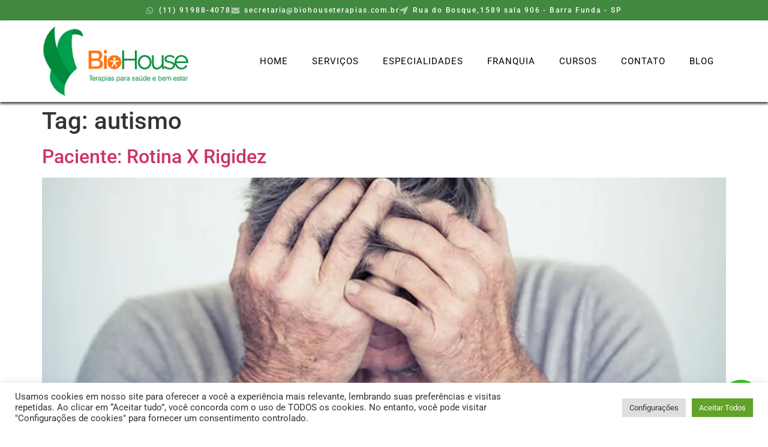

--- FILE ---
content_type: text/html; charset=UTF-8
request_url: https://biohouseterapias.com.br/tag/autismo/
body_size: 17632
content:
<!doctype html>
<html lang="pt-BR">
<head>
	<meta charset="UTF-8">
	<meta name="viewport" content="width=device-width, initial-scale=1">
	<link rel="profile" href="https://gmpg.org/xfn/11">
	<title>autismo &#8211; Bio House Terapias</title>
<meta name='robots' content='max-image-preview:large' />
	<style>img:is([sizes="auto" i], [sizes^="auto," i]) { contain-intrinsic-size: 3000px 1500px }</style>
	
<link rel='stylesheet' id='wp-block-library-css' href='https://biohouseterapias.com.br/wp-includes/css/dist/block-library/style.min.css' media='all' />
<style id='global-styles-inline-css'>
:root{--wp--preset--aspect-ratio--square: 1;--wp--preset--aspect-ratio--4-3: 4/3;--wp--preset--aspect-ratio--3-4: 3/4;--wp--preset--aspect-ratio--3-2: 3/2;--wp--preset--aspect-ratio--2-3: 2/3;--wp--preset--aspect-ratio--16-9: 16/9;--wp--preset--aspect-ratio--9-16: 9/16;--wp--preset--color--black: #000000;--wp--preset--color--cyan-bluish-gray: #abb8c3;--wp--preset--color--white: #ffffff;--wp--preset--color--pale-pink: #f78da7;--wp--preset--color--vivid-red: #cf2e2e;--wp--preset--color--luminous-vivid-orange: #ff6900;--wp--preset--color--luminous-vivid-amber: #fcb900;--wp--preset--color--light-green-cyan: #7bdcb5;--wp--preset--color--vivid-green-cyan: #00d084;--wp--preset--color--pale-cyan-blue: #8ed1fc;--wp--preset--color--vivid-cyan-blue: #0693e3;--wp--preset--color--vivid-purple: #9b51e0;--wp--preset--gradient--vivid-cyan-blue-to-vivid-purple: linear-gradient(135deg,rgba(6,147,227,1) 0%,rgb(155,81,224) 100%);--wp--preset--gradient--light-green-cyan-to-vivid-green-cyan: linear-gradient(135deg,rgb(122,220,180) 0%,rgb(0,208,130) 100%);--wp--preset--gradient--luminous-vivid-amber-to-luminous-vivid-orange: linear-gradient(135deg,rgba(252,185,0,1) 0%,rgba(255,105,0,1) 100%);--wp--preset--gradient--luminous-vivid-orange-to-vivid-red: linear-gradient(135deg,rgba(255,105,0,1) 0%,rgb(207,46,46) 100%);--wp--preset--gradient--very-light-gray-to-cyan-bluish-gray: linear-gradient(135deg,rgb(238,238,238) 0%,rgb(169,184,195) 100%);--wp--preset--gradient--cool-to-warm-spectrum: linear-gradient(135deg,rgb(74,234,220) 0%,rgb(151,120,209) 20%,rgb(207,42,186) 40%,rgb(238,44,130) 60%,rgb(251,105,98) 80%,rgb(254,248,76) 100%);--wp--preset--gradient--blush-light-purple: linear-gradient(135deg,rgb(255,206,236) 0%,rgb(152,150,240) 100%);--wp--preset--gradient--blush-bordeaux: linear-gradient(135deg,rgb(254,205,165) 0%,rgb(254,45,45) 50%,rgb(107,0,62) 100%);--wp--preset--gradient--luminous-dusk: linear-gradient(135deg,rgb(255,203,112) 0%,rgb(199,81,192) 50%,rgb(65,88,208) 100%);--wp--preset--gradient--pale-ocean: linear-gradient(135deg,rgb(255,245,203) 0%,rgb(182,227,212) 50%,rgb(51,167,181) 100%);--wp--preset--gradient--electric-grass: linear-gradient(135deg,rgb(202,248,128) 0%,rgb(113,206,126) 100%);--wp--preset--gradient--midnight: linear-gradient(135deg,rgb(2,3,129) 0%,rgb(40,116,252) 100%);--wp--preset--font-size--small: 13px;--wp--preset--font-size--medium: 20px;--wp--preset--font-size--large: 36px;--wp--preset--font-size--x-large: 42px;--wp--preset--spacing--20: 0.44rem;--wp--preset--spacing--30: 0.67rem;--wp--preset--spacing--40: 1rem;--wp--preset--spacing--50: 1.5rem;--wp--preset--spacing--60: 2.25rem;--wp--preset--spacing--70: 3.38rem;--wp--preset--spacing--80: 5.06rem;--wp--preset--shadow--natural: 6px 6px 9px rgba(0, 0, 0, 0.2);--wp--preset--shadow--deep: 12px 12px 50px rgba(0, 0, 0, 0.4);--wp--preset--shadow--sharp: 6px 6px 0px rgba(0, 0, 0, 0.2);--wp--preset--shadow--outlined: 6px 6px 0px -3px rgba(255, 255, 255, 1), 6px 6px rgba(0, 0, 0, 1);--wp--preset--shadow--crisp: 6px 6px 0px rgba(0, 0, 0, 1);}:root { --wp--style--global--content-size: 800px;--wp--style--global--wide-size: 1200px; }:where(body) { margin: 0; }.wp-site-blocks > .alignleft { float: left; margin-right: 2em; }.wp-site-blocks > .alignright { float: right; margin-left: 2em; }.wp-site-blocks > .aligncenter { justify-content: center; margin-left: auto; margin-right: auto; }:where(.wp-site-blocks) > * { margin-block-start: 24px; margin-block-end: 0; }:where(.wp-site-blocks) > :first-child { margin-block-start: 0; }:where(.wp-site-blocks) > :last-child { margin-block-end: 0; }:root { --wp--style--block-gap: 24px; }:root :where(.is-layout-flow) > :first-child{margin-block-start: 0;}:root :where(.is-layout-flow) > :last-child{margin-block-end: 0;}:root :where(.is-layout-flow) > *{margin-block-start: 24px;margin-block-end: 0;}:root :where(.is-layout-constrained) > :first-child{margin-block-start: 0;}:root :where(.is-layout-constrained) > :last-child{margin-block-end: 0;}:root :where(.is-layout-constrained) > *{margin-block-start: 24px;margin-block-end: 0;}:root :where(.is-layout-flex){gap: 24px;}:root :where(.is-layout-grid){gap: 24px;}.is-layout-flow > .alignleft{float: left;margin-inline-start: 0;margin-inline-end: 2em;}.is-layout-flow > .alignright{float: right;margin-inline-start: 2em;margin-inline-end: 0;}.is-layout-flow > .aligncenter{margin-left: auto !important;margin-right: auto !important;}.is-layout-constrained > .alignleft{float: left;margin-inline-start: 0;margin-inline-end: 2em;}.is-layout-constrained > .alignright{float: right;margin-inline-start: 2em;margin-inline-end: 0;}.is-layout-constrained > .aligncenter{margin-left: auto !important;margin-right: auto !important;}.is-layout-constrained > :where(:not(.alignleft):not(.alignright):not(.alignfull)){max-width: var(--wp--style--global--content-size);margin-left: auto !important;margin-right: auto !important;}.is-layout-constrained > .alignwide{max-width: var(--wp--style--global--wide-size);}body .is-layout-flex{display: flex;}.is-layout-flex{flex-wrap: wrap;align-items: center;}.is-layout-flex > :is(*, div){margin: 0;}body .is-layout-grid{display: grid;}.is-layout-grid > :is(*, div){margin: 0;}body{padding-top: 0px;padding-right: 0px;padding-bottom: 0px;padding-left: 0px;}a:where(:not(.wp-element-button)){text-decoration: underline;}:root :where(.wp-element-button, .wp-block-button__link){background-color: #32373c;border-width: 0;color: #fff;font-family: inherit;font-size: inherit;line-height: inherit;padding: calc(0.667em + 2px) calc(1.333em + 2px);text-decoration: none;}.has-black-color{color: var(--wp--preset--color--black) !important;}.has-cyan-bluish-gray-color{color: var(--wp--preset--color--cyan-bluish-gray) !important;}.has-white-color{color: var(--wp--preset--color--white) !important;}.has-pale-pink-color{color: var(--wp--preset--color--pale-pink) !important;}.has-vivid-red-color{color: var(--wp--preset--color--vivid-red) !important;}.has-luminous-vivid-orange-color{color: var(--wp--preset--color--luminous-vivid-orange) !important;}.has-luminous-vivid-amber-color{color: var(--wp--preset--color--luminous-vivid-amber) !important;}.has-light-green-cyan-color{color: var(--wp--preset--color--light-green-cyan) !important;}.has-vivid-green-cyan-color{color: var(--wp--preset--color--vivid-green-cyan) !important;}.has-pale-cyan-blue-color{color: var(--wp--preset--color--pale-cyan-blue) !important;}.has-vivid-cyan-blue-color{color: var(--wp--preset--color--vivid-cyan-blue) !important;}.has-vivid-purple-color{color: var(--wp--preset--color--vivid-purple) !important;}.has-black-background-color{background-color: var(--wp--preset--color--black) !important;}.has-cyan-bluish-gray-background-color{background-color: var(--wp--preset--color--cyan-bluish-gray) !important;}.has-white-background-color{background-color: var(--wp--preset--color--white) !important;}.has-pale-pink-background-color{background-color: var(--wp--preset--color--pale-pink) !important;}.has-vivid-red-background-color{background-color: var(--wp--preset--color--vivid-red) !important;}.has-luminous-vivid-orange-background-color{background-color: var(--wp--preset--color--luminous-vivid-orange) !important;}.has-luminous-vivid-amber-background-color{background-color: var(--wp--preset--color--luminous-vivid-amber) !important;}.has-light-green-cyan-background-color{background-color: var(--wp--preset--color--light-green-cyan) !important;}.has-vivid-green-cyan-background-color{background-color: var(--wp--preset--color--vivid-green-cyan) !important;}.has-pale-cyan-blue-background-color{background-color: var(--wp--preset--color--pale-cyan-blue) !important;}.has-vivid-cyan-blue-background-color{background-color: var(--wp--preset--color--vivid-cyan-blue) !important;}.has-vivid-purple-background-color{background-color: var(--wp--preset--color--vivid-purple) !important;}.has-black-border-color{border-color: var(--wp--preset--color--black) !important;}.has-cyan-bluish-gray-border-color{border-color: var(--wp--preset--color--cyan-bluish-gray) !important;}.has-white-border-color{border-color: var(--wp--preset--color--white) !important;}.has-pale-pink-border-color{border-color: var(--wp--preset--color--pale-pink) !important;}.has-vivid-red-border-color{border-color: var(--wp--preset--color--vivid-red) !important;}.has-luminous-vivid-orange-border-color{border-color: var(--wp--preset--color--luminous-vivid-orange) !important;}.has-luminous-vivid-amber-border-color{border-color: var(--wp--preset--color--luminous-vivid-amber) !important;}.has-light-green-cyan-border-color{border-color: var(--wp--preset--color--light-green-cyan) !important;}.has-vivid-green-cyan-border-color{border-color: var(--wp--preset--color--vivid-green-cyan) !important;}.has-pale-cyan-blue-border-color{border-color: var(--wp--preset--color--pale-cyan-blue) !important;}.has-vivid-cyan-blue-border-color{border-color: var(--wp--preset--color--vivid-cyan-blue) !important;}.has-vivid-purple-border-color{border-color: var(--wp--preset--color--vivid-purple) !important;}.has-vivid-cyan-blue-to-vivid-purple-gradient-background{background: var(--wp--preset--gradient--vivid-cyan-blue-to-vivid-purple) !important;}.has-light-green-cyan-to-vivid-green-cyan-gradient-background{background: var(--wp--preset--gradient--light-green-cyan-to-vivid-green-cyan) !important;}.has-luminous-vivid-amber-to-luminous-vivid-orange-gradient-background{background: var(--wp--preset--gradient--luminous-vivid-amber-to-luminous-vivid-orange) !important;}.has-luminous-vivid-orange-to-vivid-red-gradient-background{background: var(--wp--preset--gradient--luminous-vivid-orange-to-vivid-red) !important;}.has-very-light-gray-to-cyan-bluish-gray-gradient-background{background: var(--wp--preset--gradient--very-light-gray-to-cyan-bluish-gray) !important;}.has-cool-to-warm-spectrum-gradient-background{background: var(--wp--preset--gradient--cool-to-warm-spectrum) !important;}.has-blush-light-purple-gradient-background{background: var(--wp--preset--gradient--blush-light-purple) !important;}.has-blush-bordeaux-gradient-background{background: var(--wp--preset--gradient--blush-bordeaux) !important;}.has-luminous-dusk-gradient-background{background: var(--wp--preset--gradient--luminous-dusk) !important;}.has-pale-ocean-gradient-background{background: var(--wp--preset--gradient--pale-ocean) !important;}.has-electric-grass-gradient-background{background: var(--wp--preset--gradient--electric-grass) !important;}.has-midnight-gradient-background{background: var(--wp--preset--gradient--midnight) !important;}.has-small-font-size{font-size: var(--wp--preset--font-size--small) !important;}.has-medium-font-size{font-size: var(--wp--preset--font-size--medium) !important;}.has-large-font-size{font-size: var(--wp--preset--font-size--large) !important;}.has-x-large-font-size{font-size: var(--wp--preset--font-size--x-large) !important;}
:root :where(.wp-block-pullquote){font-size: 1.5em;line-height: 1.6;}
</style>
<link rel='stylesheet' id='cookie-law-info-css' href='https://biohouseterapias.com.br/wp-content/plugins/cookie-law-info/legacy/public/css/cookie-law-info-public.css' media='all' />
<link rel='stylesheet' id='cookie-law-info-gdpr-css' href='https://biohouseterapias.com.br/wp-content/plugins/cookie-law-info/legacy/public/css/cookie-law-info-gdpr.css' media='all' />
<link rel='stylesheet' id='sites99-css' href='https://biohouseterapias.com.br/wp-content/themes/sites99/style.css' media='all' />
<link rel='stylesheet' id='hello-elementor-css' href='https://biohouseterapias.com.br/wp-content/themes/hello-elementor/assets/css/reset.css' media='all' />
<link rel='stylesheet' id='hello-elementor-theme-style-css' href='https://biohouseterapias.com.br/wp-content/themes/hello-elementor/assets/css/theme.css' media='all' />
<link rel='stylesheet' id='hello-elementor-header-footer-css' href='https://biohouseterapias.com.br/wp-content/themes/hello-elementor/assets/css/header-footer.css' media='all' />
<link rel='stylesheet' id='elementor-frontend-css' href='https://biohouseterapias.com.br/wp-content/plugins/elementor/assets/css/frontend.min.css' media='all' />
<link rel='stylesheet' id='elementor-post-4-css' href='https://biohouseterapias.com.br/wp-content/uploads/elementor/css/post-4.css' media='all' />
<link rel='stylesheet' id='widget-icon-list-css' href='https://biohouseterapias.com.br/wp-content/plugins/elementor/assets/css/widget-icon-list.min.css' media='all' />
<link rel='stylesheet' id='widget-image-css' href='https://biohouseterapias.com.br/wp-content/plugins/elementor/assets/css/widget-image.min.css' media='all' />
<link rel='stylesheet' id='widget-nav-menu-css' href='https://biohouseterapias.com.br/wp-content/plugins/elementor-pro/assets/css/widget-nav-menu.min.css' media='all' />
<link rel='stylesheet' id='e-sticky-css' href='https://biohouseterapias.com.br/wp-content/plugins/elementor-pro/assets/css/modules/sticky.min.css' media='all' />
<link rel='stylesheet' id='widget-google_maps-css' href='https://biohouseterapias.com.br/wp-content/plugins/elementor/assets/css/widget-google_maps.min.css' media='all' />
<link rel='stylesheet' id='widget-spacer-css' href='https://biohouseterapias.com.br/wp-content/plugins/elementor/assets/css/widget-spacer.min.css' media='all' />
<link rel='stylesheet' id='widget-heading-css' href='https://biohouseterapias.com.br/wp-content/plugins/elementor/assets/css/widget-heading.min.css' media='all' />
<link rel='stylesheet' id='widget-form-css' href='https://biohouseterapias.com.br/wp-content/plugins/elementor-pro/assets/css/widget-form.min.css' media='all' />
<link rel='stylesheet' id='widget-icon-box-css' href='https://biohouseterapias.com.br/wp-content/plugins/elementor/assets/css/widget-icon-box.min.css' media='all' />
<link rel='stylesheet' id='e-animation-pulse-css' href='https://biohouseterapias.com.br/wp-content/plugins/elementor/assets/lib/animations/styles/e-animation-pulse.min.css' media='all' />
<link rel='stylesheet' id='widget-social-icons-css' href='https://biohouseterapias.com.br/wp-content/plugins/elementor/assets/css/widget-social-icons.min.css' media='all' />
<link rel='stylesheet' id='e-apple-webkit-css' href='https://biohouseterapias.com.br/wp-content/plugins/elementor/assets/css/conditionals/apple-webkit.min.css' media='all' />
<link rel='stylesheet' id='elementor-post-137-css' href='https://biohouseterapias.com.br/wp-content/uploads/elementor/css/post-137.css' media='all' />
<link rel='stylesheet' id='elementor-post-141-css' href='https://biohouseterapias.com.br/wp-content/uploads/elementor/css/post-141.css' media='all' />
<link rel='stylesheet' id='elementor-gf-local-roboto-css' href='https://biohouseterapias.com.br/wp-content/uploads/elementor/google-fonts/css/roboto.css' media='all' />
<link rel='stylesheet' id='elementor-gf-local-robotoslab-css' href='https://biohouseterapias.com.br/wp-content/uploads/elementor/google-fonts/css/robotoslab.css' media='all' />
<link rel='stylesheet' id='elementor-gf-local-firasans-css' href='https://biohouseterapias.com.br/wp-content/uploads/elementor/google-fonts/css/firasans.css' media='all' />
<link rel='stylesheet' id='elementor-gf-local-lato-css' href='https://biohouseterapias.com.br/wp-content/uploads/elementor/google-fonts/css/lato.css' media='all' />
<script src="https://biohouseterapias.com.br/wp-includes/js/jquery/jquery.min.js" id="jquery-core-js"></script>
<script src="https://biohouseterapias.com.br/wp-includes/js/jquery/jquery-migrate.min.js" id="jquery-migrate-js"></script>
<script id="cookie-law-info-js-extra">
var Cli_Data = {"nn_cookie_ids":[],"cookielist":[],"non_necessary_cookies":[],"ccpaEnabled":"","ccpaRegionBased":"","ccpaBarEnabled":"","strictlyEnabled":["necessary","obligatoire"],"ccpaType":"gdpr","js_blocking":"","custom_integration":"","triggerDomRefresh":"","secure_cookies":""};
var cli_cookiebar_settings = {"animate_speed_hide":"500","animate_speed_show":"500","background":"#FFF","border":"#b1a6a6c2","border_on":"","button_1_button_colour":"#61a229","button_1_button_hover":"#4e8221","button_1_link_colour":"#fff","button_1_as_button":"1","button_1_new_win":"","button_2_button_colour":"#333","button_2_button_hover":"#292929","button_2_link_colour":"#444","button_2_as_button":"","button_2_hidebar":"","button_3_button_colour":"#dedfe0","button_3_button_hover":"#b2b2b3","button_3_link_colour":"#333333","button_3_as_button":"1","button_3_new_win":"","button_4_button_colour":"#dedfe0","button_4_button_hover":"#b2b2b3","button_4_link_colour":"#333333","button_4_as_button":"1","button_7_button_colour":"#61a229","button_7_button_hover":"#4e8221","button_7_link_colour":"#fff","button_7_as_button":"1","button_7_new_win":"","font_family":"inherit","header_fix":"","notify_animate_hide":"1","notify_animate_show":"","notify_div_id":"#cookie-law-info-bar","notify_position_horizontal":"right","notify_position_vertical":"bottom","scroll_close":"","scroll_close_reload":"","accept_close_reload":"","reject_close_reload":"","showagain_tab":"","showagain_background":"#fff","showagain_border":"#000","showagain_div_id":"#cookie-law-info-again","showagain_x_position":"100px","text":"#333333","show_once_yn":"","show_once":"10000","logging_on":"","as_popup":"","popup_overlay":"1","bar_heading_text":"","cookie_bar_as":"banner","popup_showagain_position":"bottom-right","widget_position":"left"};
var log_object = {"ajax_url":"https:\/\/biohouseterapias.com.br\/wp-admin\/admin-ajax.php"};
</script>
<script src="https://biohouseterapias.com.br/wp-content/plugins/cookie-law-info/legacy/public/js/cookie-law-info-public.js" id="cookie-law-info-js"></script>
<script src="https://biohouseterapias.com.br/wp-content/themes/sites99/scripts.js" id="sites99-js"></script>
<meta name="generator" content="Elementor 3.32.5; features: e_font_icon_svg, additional_custom_breakpoints; settings: css_print_method-external, google_font-enabled, font_display-auto">
<!-- Google tag (gtag.js) -->
<script async src="https://www.googletagmanager.com/gtag/js?id=G-73BNV34YXE"></script>
<script>
  window.dataLayer = window.dataLayer || [];
  function gtag(){dataLayer.push(arguments);}
  gtag('js', new Date());

  gtag('config', 'G-73BNV34YXE');
</script>
<!-- Google Tag Manager -->
<script>(function(w,d,s,l,i){w[l]=w[l]||[];w[l].push({‘gtm.start’:
new Date().getTime(),event:‘gtm.js’});var f=d.getElementsByTagName(s)[0],
j=d.createElement(s),dl=l!=‘dataLayer’?‘&l=’+l:‘’;j.async=true;j.src=
'https://www.googletagmanager.com/gtm.js?id='+i+dl;f.parentNode.insertBefore(j,f);
})(window,document,‘script’,‘dataLayer’,‘GTM-MRBCXTXK’);</script>
<!-- End Google Tag Manager -->
<!-- Meta Pixel Code -->
<script>
!function(f,b,e,v,n,t,s) {if(f.fbq)return;n=f.fbq=function(){n.callMethod? n.callMethod.apply(n,arguments):n.queue.push(arguments)}; if(!f._fbq)f._fbq=n;n.push=n;n.loaded=!0;n.version='2.0'; n.queue=[];t=b.createElement(e);t.async=!0; t.src=v;s=b.getElementsByTagName(e)[0]; s.parentNode.insertBefore(t,s)}(window, document,'script', 'https://connect.facebook.net/en_US/fbevents.js');
fbq('init', '1334615063882001');
fbq('track', 'PageView');
</script>
<noscript><img height="1" width="1" style="display:none" src="https://www.facebook.com/tr?id=1334615063882001&ev=PageView&noscript=1" /></noscript>
<!-- End Meta Pixel Code -->
<!-- Google Tag Manager -->
<script>(function(w,d,s,l,i){w[l]=w[l]||[];w[l].push({'gtm.start':
new Date().getTime(),event:'gtm.js'});var f=d.getElementsByTagName(s)[0],
j=d.createElement(s),dl=l!='dataLayer'?'&l='+l:'';j.async=true;j.src=
'https://www.googletagmanager.com/gtm.js?id='+i+dl;f.parentNode.insertBefore(j,f);
})(window,document,'script','dataLayer','GTM-MRBCXTXK');</script>
<!-- End Google Tag Manager -->


			<style>
				.e-con.e-parent:nth-of-type(n+4):not(.e-lazyloaded):not(.e-no-lazyload),
				.e-con.e-parent:nth-of-type(n+4):not(.e-lazyloaded):not(.e-no-lazyload) * {
					background-image: none !important;
				}
				@media screen and (max-height: 1024px) {
					.e-con.e-parent:nth-of-type(n+3):not(.e-lazyloaded):not(.e-no-lazyload),
					.e-con.e-parent:nth-of-type(n+3):not(.e-lazyloaded):not(.e-no-lazyload) * {
						background-image: none !important;
					}
				}
				@media screen and (max-height: 640px) {
					.e-con.e-parent:nth-of-type(n+2):not(.e-lazyloaded):not(.e-no-lazyload),
					.e-con.e-parent:nth-of-type(n+2):not(.e-lazyloaded):not(.e-no-lazyload) * {
						background-image: none !important;
					}
				}
			</style>
			<link rel="icon" href="https://biohouseterapias.com.br/wp-content/uploads/2021/07/favicon-BioHoue-150x150.png" sizes="32x32" />
<link rel="icon" href="https://biohouseterapias.com.br/wp-content/uploads/2021/07/favicon-BioHoue.png" sizes="192x192" />
<link rel="apple-touch-icon" href="https://biohouseterapias.com.br/wp-content/uploads/2021/07/favicon-BioHoue.png" />
<meta name="msapplication-TileImage" content="https://biohouseterapias.com.br/wp-content/uploads/2021/07/favicon-BioHoue.png" />
</head>
<body class="archive tag tag-autismo tag-31 wp-embed-responsive wp-theme-hello-elementor wp-child-theme-sites99 hello-elementor-default elementor-default elementor-kit-4">

<!-- Google Tag Manager (noscript) -->
<noscript><iframe src=“https://www.googletagmanager.com/ns.html?id=GTM-MRBCXTXK”
height=“0” width=“0” style=“display:none;visibility:hidden”></iframe></noscript>
<!-- End Google Tag Manager (noscript) -->
<!-- Google Tag Manager (noscript) -->
<noscript><iframe src="https://www.googletagmanager.com/ns.html?id=GTM-MRBCXTXK"
height="0" width="0" style="display:none;visibility:hidden"></iframe></noscript>
<!-- End Google Tag Manager (noscript) -->

<a class="skip-link screen-reader-text" href="#content">Ir para o conteúdo</a>

		<header data-elementor-type="header" data-elementor-id="137" class="elementor elementor-137 elementor-location-header" data-elementor-post-type="elementor_library">
					<section class="elementor-section elementor-top-section elementor-element elementor-element-fa2f408 elementor-hidden-phone elementor-section-boxed elementor-section-height-default elementor-section-height-default" data-id="fa2f408" data-element_type="section" data-settings="{&quot;background_background&quot;:&quot;classic&quot;}">
						<div class="elementor-container elementor-column-gap-default">
					<div class="elementor-column elementor-col-100 elementor-top-column elementor-element elementor-element-3f4178c" data-id="3f4178c" data-element_type="column">
			<div class="elementor-widget-wrap elementor-element-populated">
						<div class="elementor-element elementor-element-942114a elementor-icon-list--layout-inline elementor-align-center elementor-list-item-link-full_width elementor-widget elementor-widget-icon-list" data-id="942114a" data-element_type="widget" data-widget_type="icon-list.default">
							<ul class="elementor-icon-list-items elementor-inline-items">
							<li class="elementor-icon-list-item elementor-inline-item">
											<a href="https://wa.me/5511919884078" target="_blank">

												<span class="elementor-icon-list-icon">
							<svg aria-hidden="true" class="e-font-icon-svg e-fab-whatsapp" viewBox="0 0 448 512" xmlns="http://www.w3.org/2000/svg"><path d="M380.9 97.1C339 55.1 283.2 32 223.9 32c-122.4 0-222 99.6-222 222 0 39.1 10.2 77.3 29.6 111L0 480l117.7-30.9c32.4 17.7 68.9 27 106.1 27h.1c122.3 0 224.1-99.6 224.1-222 0-59.3-25.2-115-67.1-157zm-157 341.6c-33.2 0-65.7-8.9-94-25.7l-6.7-4-69.8 18.3L72 359.2l-4.4-7c-18.5-29.4-28.2-63.3-28.2-98.2 0-101.7 82.8-184.5 184.6-184.5 49.3 0 95.6 19.2 130.4 54.1 34.8 34.9 56.2 81.2 56.1 130.5 0 101.8-84.9 184.6-186.6 184.6zm101.2-138.2c-5.5-2.8-32.8-16.2-37.9-18-5.1-1.9-8.8-2.8-12.5 2.8-3.7 5.6-14.3 18-17.6 21.8-3.2 3.7-6.5 4.2-12 1.4-32.6-16.3-54-29.1-75.5-66-5.7-9.8 5.7-9.1 16.3-30.3 1.8-3.7.9-6.9-.5-9.7-1.4-2.8-12.5-30.1-17.1-41.2-4.5-10.8-9.1-9.3-12.5-9.5-3.2-.2-6.9-.2-10.6-.2-3.7 0-9.7 1.4-14.8 6.9-5.1 5.6-19.4 19-19.4 46.3 0 27.3 19.9 53.7 22.6 57.4 2.8 3.7 39.1 59.7 94.8 83.8 35.2 15.2 49 16.5 66.6 13.9 10.7-1.6 32.8-13.4 37.4-26.4 4.6-13 4.6-24.1 3.2-26.4-1.3-2.5-5-3.9-10.5-6.6z"></path></svg>						</span>
										<span class="elementor-icon-list-text">(11) 91988-4078</span>
											</a>
									</li>
								<li class="elementor-icon-list-item elementor-inline-item">
											<a href="mailto:%20secretaria@biohouseterapias.com.br" target="_blank">

												<span class="elementor-icon-list-icon">
							<svg aria-hidden="true" class="e-font-icon-svg e-fas-envelope" viewBox="0 0 512 512" xmlns="http://www.w3.org/2000/svg"><path d="M502.3 190.8c3.9-3.1 9.7-.2 9.7 4.7V400c0 26.5-21.5 48-48 48H48c-26.5 0-48-21.5-48-48V195.6c0-5 5.7-7.8 9.7-4.7 22.4 17.4 52.1 39.5 154.1 113.6 21.1 15.4 56.7 47.8 92.2 47.6 35.7.3 72-32.8 92.3-47.6 102-74.1 131.6-96.3 154-113.7zM256 320c23.2.4 56.6-29.2 73.4-41.4 132.7-96.3 142.8-104.7 173.4-128.7 5.8-4.5 9.2-11.5 9.2-18.9v-19c0-26.5-21.5-48-48-48H48C21.5 64 0 85.5 0 112v19c0 7.4 3.4 14.3 9.2 18.9 30.6 23.9 40.7 32.4 173.4 128.7 16.8 12.2 50.2 41.8 73.4 41.4z"></path></svg>						</span>
										<span class="elementor-icon-list-text">secretaria@biohouseterapias.com.br</span>
											</a>
									</li>
								<li class="elementor-icon-list-item elementor-inline-item">
											<span class="elementor-icon-list-icon">
							<svg aria-hidden="true" class="e-font-icon-svg e-fas-location-arrow" viewBox="0 0 512 512" xmlns="http://www.w3.org/2000/svg"><path d="M444.52 3.52L28.74 195.42c-47.97 22.39-31.98 92.75 19.19 92.75h175.91v175.91c0 51.17 70.36 67.17 92.75 19.19l191.9-415.78c15.99-38.39-25.59-79.97-63.97-63.97z"></path></svg>						</span>
										<span class="elementor-icon-list-text">Rua do Bosque,1589 sala 906 - Barra Funda - SP</span>
									</li>
						</ul>
						</div>
					</div>
		</div>
					</div>
		</section>
				<section class="elementor-section elementor-top-section elementor-element elementor-element-392e812 elementor-section-stretched elementor-section-boxed elementor-section-height-default elementor-section-height-default" data-id="392e812" data-element_type="section" data-settings="{&quot;sticky&quot;:&quot;top&quot;,&quot;stretch_section&quot;:&quot;section-stretched&quot;,&quot;background_background&quot;:&quot;classic&quot;,&quot;sticky_on&quot;:[&quot;desktop&quot;,&quot;tablet&quot;,&quot;mobile&quot;],&quot;sticky_offset&quot;:0,&quot;sticky_effects_offset&quot;:0,&quot;sticky_anchor_link_offset&quot;:0}">
						<div class="elementor-container elementor-column-gap-default">
					<div class="elementor-column elementor-col-100 elementor-top-column elementor-element elementor-element-bf43be3" data-id="bf43be3" data-element_type="column">
			<div class="elementor-widget-wrap elementor-element-populated">
						<section class="elementor-section elementor-inner-section elementor-element elementor-element-edee32d elementor-section-boxed elementor-section-height-default elementor-section-height-default" data-id="edee32d" data-element_type="section" data-settings="{&quot;background_background&quot;:&quot;classic&quot;}">
						<div class="elementor-container elementor-column-gap-default">
					<div class="elementor-column elementor-col-50 elementor-inner-column elementor-element elementor-element-e3cf3d6" data-id="e3cf3d6" data-element_type="column">
			<div class="elementor-widget-wrap elementor-element-populated">
						<div class="elementor-element elementor-element-3b109e6 elementor-widget elementor-widget-image" data-id="3b109e6" data-element_type="widget" data-widget_type="image.default">
															<img fetchpriority="high" width="330" height="155" src="https://biohouseterapias.com.br/wp-content/uploads/2021/06/Logo-BioHoue.png" class="attachment-large size-large wp-image-197" alt="" srcset="https://biohouseterapias.com.br/wp-content/uploads/2021/06/Logo-BioHoue.png 330w, https://biohouseterapias.com.br/wp-content/uploads/2021/06/Logo-BioHoue-300x141.png 300w" sizes="(max-width: 330px) 100vw, 330px" />															</div>
					</div>
		</div>
				<div class="elementor-column elementor-col-50 elementor-inner-column elementor-element elementor-element-b24ac8d" data-id="b24ac8d" data-element_type="column">
			<div class="elementor-widget-wrap elementor-element-populated">
						<div class="elementor-element elementor-element-648c55d elementor-nav-menu__align-end elementor-nav-menu--stretch elementor-nav-menu--dropdown-tablet elementor-nav-menu__text-align-aside elementor-nav-menu--toggle elementor-nav-menu--burger elementor-widget elementor-widget-nav-menu" data-id="648c55d" data-element_type="widget" data-settings="{&quot;full_width&quot;:&quot;stretch&quot;,&quot;layout&quot;:&quot;horizontal&quot;,&quot;submenu_icon&quot;:{&quot;value&quot;:&quot;&lt;svg aria-hidden=\&quot;true\&quot; class=\&quot;e-font-icon-svg e-fas-caret-down\&quot; viewBox=\&quot;0 0 320 512\&quot; xmlns=\&quot;http:\/\/www.w3.org\/2000\/svg\&quot;&gt;&lt;path d=\&quot;M31.3 192h257.3c17.8 0 26.7 21.5 14.1 34.1L174.1 354.8c-7.8 7.8-20.5 7.8-28.3 0L17.2 226.1C4.6 213.5 13.5 192 31.3 192z\&quot;&gt;&lt;\/path&gt;&lt;\/svg&gt;&quot;,&quot;library&quot;:&quot;fa-solid&quot;},&quot;toggle&quot;:&quot;burger&quot;}" data-widget_type="nav-menu.default">
								<nav aria-label="Menu" class="elementor-nav-menu--main elementor-nav-menu__container elementor-nav-menu--layout-horizontal e--pointer-background e--animation-fade">
				<ul id="menu-1-648c55d" class="elementor-nav-menu"><li class="menu-item menu-item-type-custom menu-item-object-custom menu-item-28"><a href="/#home" class="elementor-item elementor-item-anchor">Home</a></li>
<li class="menu-item menu-item-type-custom menu-item-object-custom menu-item-30"><a href="/#servicos" class="elementor-item elementor-item-anchor">Serviços</a></li>
<li class="menu-item menu-item-type-custom menu-item-object-custom menu-item-31"><a href="/#especialidades" class="elementor-item elementor-item-anchor">Especialidades</a></li>
<li class="menu-item menu-item-type-custom menu-item-object-custom menu-item-29"><a href="/#franquia" class="elementor-item elementor-item-anchor">Franquia</a></li>
<li class="menu-item menu-item-type-custom menu-item-object-custom menu-item-205"><a href="/#cursos" class="elementor-item elementor-item-anchor">Cursos</a></li>
<li class="menu-item menu-item-type-custom menu-item-object-custom menu-item-32"><a href="#contato" class="elementor-item elementor-item-anchor">Contato</a></li>
<li class="menu-item menu-item-type-custom menu-item-object-custom menu-item-217"><a href="/blog" class="elementor-item">Blog</a></li>
</ul>			</nav>
					<div class="elementor-menu-toggle" role="button" tabindex="0" aria-label="Alternar menu" aria-expanded="false">
			<svg aria-hidden="true" role="presentation" class="elementor-menu-toggle__icon--open e-font-icon-svg e-eicon-menu-bar" viewBox="0 0 1000 1000" xmlns="http://www.w3.org/2000/svg"><path d="M104 333H896C929 333 958 304 958 271S929 208 896 208H104C71 208 42 237 42 271S71 333 104 333ZM104 583H896C929 583 958 554 958 521S929 458 896 458H104C71 458 42 487 42 521S71 583 104 583ZM104 833H896C929 833 958 804 958 771S929 708 896 708H104C71 708 42 737 42 771S71 833 104 833Z"></path></svg><svg aria-hidden="true" role="presentation" class="elementor-menu-toggle__icon--close e-font-icon-svg e-eicon-close" viewBox="0 0 1000 1000" xmlns="http://www.w3.org/2000/svg"><path d="M742 167L500 408 258 167C246 154 233 150 217 150 196 150 179 158 167 167 154 179 150 196 150 212 150 229 154 242 171 254L408 500 167 742C138 771 138 800 167 829 196 858 225 858 254 829L496 587 738 829C750 842 767 846 783 846 800 846 817 842 829 829 842 817 846 804 846 783 846 767 842 750 829 737L588 500 833 258C863 229 863 200 833 171 804 137 775 137 742 167Z"></path></svg>		</div>
					<nav class="elementor-nav-menu--dropdown elementor-nav-menu__container" aria-hidden="true">
				<ul id="menu-2-648c55d" class="elementor-nav-menu"><li class="menu-item menu-item-type-custom menu-item-object-custom menu-item-28"><a href="/#home" class="elementor-item elementor-item-anchor" tabindex="-1">Home</a></li>
<li class="menu-item menu-item-type-custom menu-item-object-custom menu-item-30"><a href="/#servicos" class="elementor-item elementor-item-anchor" tabindex="-1">Serviços</a></li>
<li class="menu-item menu-item-type-custom menu-item-object-custom menu-item-31"><a href="/#especialidades" class="elementor-item elementor-item-anchor" tabindex="-1">Especialidades</a></li>
<li class="menu-item menu-item-type-custom menu-item-object-custom menu-item-29"><a href="/#franquia" class="elementor-item elementor-item-anchor" tabindex="-1">Franquia</a></li>
<li class="menu-item menu-item-type-custom menu-item-object-custom menu-item-205"><a href="/#cursos" class="elementor-item elementor-item-anchor" tabindex="-1">Cursos</a></li>
<li class="menu-item menu-item-type-custom menu-item-object-custom menu-item-32"><a href="#contato" class="elementor-item elementor-item-anchor" tabindex="-1">Contato</a></li>
<li class="menu-item menu-item-type-custom menu-item-object-custom menu-item-217"><a href="/blog" class="elementor-item" tabindex="-1">Blog</a></li>
</ul>			</nav>
						</div>
					</div>
		</div>
					</div>
		</section>
					</div>
		</div>
					</div>
		</section>
				</header>
		<main id="content" class="site-main">

			<div class="page-header">
			<h1 class="entry-title">Tag: <span>autismo</span></h1>		</div>
	
	<div class="page-content">
					<article class="post">
				<h2 class="entry-title"><a href="https://biohouseterapias.com.br/paciente-rotina-x-rigidez/">Paciente: Rotina X Rigidez</a></h2><a href="https://biohouseterapias.com.br/paciente-rotina-x-rigidez/"><img width="800" height="595" src="https://biohouseterapias.com.br/wp-content/uploads/2025/10/depressao.webp" class="attachment-large size-large wp-post-image" alt="" decoding="async" srcset="https://biohouseterapias.com.br/wp-content/uploads/2025/10/depressao.webp 984w, https://biohouseterapias.com.br/wp-content/uploads/2025/10/depressao-300x223.webp 300w, https://biohouseterapias.com.br/wp-content/uploads/2025/10/depressao-768x571.webp 768w" sizes="(max-width: 800px) 100vw, 800px" /></a><p>O paciente precisa de uma rotina pré-estabelecida com flexibilidade e não rígida. A rigidez deixa paciente incomodado, mesmo família e cuidador achando que é bom, para bem dele. Um rotina rígida traz desconforto emocional para paciente e para equipe que muitas vezes não se adaptada e gera um excesso de rotatividade de profissionais. A rigidez [&hellip;]</p>
			</article>
					<article class="post">
				<h2 class="entry-title"><a href="https://biohouseterapias.com.br/autismo-e-desfralde/">AUTISMO e DESFRALDE</a></h2><a href="https://biohouseterapias.com.br/autismo-e-desfralde/"><img width="800" height="800" src="https://biohouseterapias.com.br/wp-content/uploads/2025/03/post-instagram-dia-mundial-da-conscientizacao-do-autismo-azul-1024x1024.png" class="attachment-large size-large wp-post-image" alt="" decoding="async" srcset="https://biohouseterapias.com.br/wp-content/uploads/2025/03/post-instagram-dia-mundial-da-conscientizacao-do-autismo-azul-1024x1024.png 1024w, https://biohouseterapias.com.br/wp-content/uploads/2025/03/post-instagram-dia-mundial-da-conscientizacao-do-autismo-azul-300x300.png 300w, https://biohouseterapias.com.br/wp-content/uploads/2025/03/post-instagram-dia-mundial-da-conscientizacao-do-autismo-azul-150x150.png 150w, https://biohouseterapias.com.br/wp-content/uploads/2025/03/post-instagram-dia-mundial-da-conscientizacao-do-autismo-azul-768x768.png 768w, https://biohouseterapias.com.br/wp-content/uploads/2025/03/post-instagram-dia-mundial-da-conscientizacao-do-autismo-azul.png 1080w" sizes="(max-width: 800px) 100vw, 800px" /></a><p>O desfralde faz parte do processo natural do desenvolvimento infantil; quando uma criança consegue sinalizar que tem vontade de fazer suas necessidades fisiológicas. O Período de desfralde: O período de desfralde pode levar de 2 a 4 meses, dependendo da criança. Não é considerado um problema quando a criança tem perdas de xixi ou cocô até [&hellip;]</p>
			</article>
					<article class="post">
				<h2 class="entry-title"><a href="https://biohouseterapias.com.br/treinamento-corporativo-de-autismo-tea/">Treinamento Corporativo de Autismo (TEA)</a></h2><a href="https://biohouseterapias.com.br/treinamento-corporativo-de-autismo-tea/"><img width="800" height="552" src="https://biohouseterapias.com.br/wp-content/uploads/2023/04/puzzle-ga-autismo-1024x707.png" class="attachment-large size-large wp-post-image" alt="" decoding="async" srcset="https://biohouseterapias.com.br/wp-content/uploads/2023/04/puzzle-ga-autismo-1024x707.png 1024w, https://biohouseterapias.com.br/wp-content/uploads/2023/04/puzzle-ga-autismo-300x207.png 300w, https://biohouseterapias.com.br/wp-content/uploads/2023/04/puzzle-ga-autismo-768x530.png 768w, https://biohouseterapias.com.br/wp-content/uploads/2023/04/puzzle-ga-autismo-1536x1060.png 1536w, https://biohouseterapias.com.br/wp-content/uploads/2023/04/puzzle-ga-autismo.png 1920w" sizes="(max-width: 800px) 100vw, 800px" /></a><p>A BIOHOUSE TERAPIAS, é primeira empresa brasileira treinar equipes para vender, atender e acolher pessoas com deficiências e Autistas e seus familiares. A diversidade deve ser primícia de sua empresa no ecossistema corporativo. O transtorno do espectro autista (TEA) é um distúrbio do neurodesenvolvimento caracterizado por&nbsp;desenvolvimento atípico,&nbsp;manifestações comportamentais,&nbsp;déficits na comunicação&nbsp;e na&nbsp;interação social, padrões de&nbsp;comportamentos repetitivos [&hellip;]</p>
			</article>
					<article class="post">
				<h2 class="entry-title"><a href="https://biohouseterapias.com.br/assistente-terapeutica-at-na-biohouse-terapias/">Assistente Terapêutica (AT) na BIOHOUSE TERAPIAS</a></h2><a href="https://biohouseterapias.com.br/assistente-terapeutica-at-na-biohouse-terapias/"><img width="410" height="582" src="https://biohouseterapias.com.br/wp-content/uploads/2022/05/Sabrina-AT.jpeg" class="attachment-large size-large wp-post-image" alt="" decoding="async" srcset="https://biohouseterapias.com.br/wp-content/uploads/2022/05/Sabrina-AT.jpeg 410w, https://biohouseterapias.com.br/wp-content/uploads/2022/05/Sabrina-AT-211x300.jpeg 211w" sizes="(max-width: 410px) 100vw, 410px" /></a><p>Olá me chamo Sabrina Barone, sou formada em Pedagogia desde 2010, trabalhei em escolas de Educação Infantil durante alguns anos. Eu tenho pós-graduação em LIBRAS me formei em 2019 e com a chegada da pandemia em 2020, comecei a pensar em como poderia ajudar as crianças estando em sala de aula, mas com um olhar [&hellip;]</p>
			</article>
					<article class="post">
				<h2 class="entry-title"><a href="https://biohouseterapias.com.br/o-desenvolvimento-motor-infantil/">O DESENVOLVIMENTO MOTOR INFANTIL</a></h2><a href="https://biohouseterapias.com.br/o-desenvolvimento-motor-infantil/"><img width="800" height="490" src="https://biohouseterapias.com.br/wp-content/uploads/2022/02/hanna-pedroza-_85G7dqJ8e4-unsplash-1024x627.jpg" class="attachment-large size-large wp-post-image" alt="" decoding="async" srcset="https://biohouseterapias.com.br/wp-content/uploads/2022/02/hanna-pedroza-_85G7dqJ8e4-unsplash-1024x627.jpg 1024w, https://biohouseterapias.com.br/wp-content/uploads/2022/02/hanna-pedroza-_85G7dqJ8e4-unsplash-300x184.jpg 300w, https://biohouseterapias.com.br/wp-content/uploads/2022/02/hanna-pedroza-_85G7dqJ8e4-unsplash-768x470.jpg 768w, https://biohouseterapias.com.br/wp-content/uploads/2022/02/hanna-pedroza-_85G7dqJ8e4-unsplash-1536x941.jpg 1536w, https://biohouseterapias.com.br/wp-content/uploads/2022/02/hanna-pedroza-_85G7dqJ8e4-unsplash-2048x1255.jpg 2048w" sizes="(max-width: 800px) 100vw, 800px" /></a><p>O desenvolvimento motor é o processo de mudança no movimento da criança, que envolve alterações complexas onde participam todos os aparelhos e sistemas do organismo.O desenvolvimento motor não é regra, pode variar de criança para criança, mas existe um tempo máximo; devendo sempre ser acompanhado pelo pediatra afim de detectar atrasos e patologias precocemente.Um adequado [&hellip;]</p>
			</article>
					<article class="post">
				<h2 class="entry-title"><a href="https://biohouseterapias.com.br/o-que-e-a-disfagia/">O QUE É A DISFAGIA ?</a></h2><a href="https://biohouseterapias.com.br/o-que-e-a-disfagia/"><img width="800" height="553" src="https://biohouseterapias.com.br/wp-content/uploads/2021/08/disfagia-poster-19_Easy-Resize.com_-1024x708.jpg" class="attachment-large size-large wp-post-image" alt="" decoding="async" srcset="https://biohouseterapias.com.br/wp-content/uploads/2021/08/disfagia-poster-19_Easy-Resize.com_-1024x708.jpg 1024w, https://biohouseterapias.com.br/wp-content/uploads/2021/08/disfagia-poster-19_Easy-Resize.com_-300x207.jpg 300w, https://biohouseterapias.com.br/wp-content/uploads/2021/08/disfagia-poster-19_Easy-Resize.com_-768x531.jpg 768w, https://biohouseterapias.com.br/wp-content/uploads/2021/08/disfagia-poster-19_Easy-Resize.com_-1536x1061.jpg 1536w, https://biohouseterapias.com.br/wp-content/uploads/2021/08/disfagia-poster-19_Easy-Resize.com_.jpg 2048w" sizes="(max-width: 800px) 100vw, 800px" /></a><p> A Disfagia é dificuldade de engolir e acomete desde recém-nascidos, crianças, adultos; sendo mais frequentes na vida idosa no processo de envelhecimento. A DISFAGIA pode ser resultado de uma anormalidade anatômica ou Funcional em qualquer estrutura e fase do processo de deglutição. Normalmente ocasionado por uma doença de base como por exemplo: Acidente Vascular Cerebral [&hellip;]</p>
			</article>
					<article class="post">
				<h2 class="entry-title"><a href="https://biohouseterapias.com.br/7-dicas-de-cuidados-com-higiene-e-aparencia/">7 DICAS DE CUIDADOS COM HIGIENE E APARÊNCIA :</a></h2><a href="https://biohouseterapias.com.br/7-dicas-de-cuidados-com-higiene-e-aparencia/"><img width="800" height="530" src="https://biohouseterapias.com.br/wp-content/uploads/2021/08/banho_Easy-Resize.com-1-1024x678.jpg" class="attachment-large size-large wp-post-image" alt="" decoding="async" srcset="https://biohouseterapias.com.br/wp-content/uploads/2021/08/banho_Easy-Resize.com-1-1024x678.jpg 1024w, https://biohouseterapias.com.br/wp-content/uploads/2021/08/banho_Easy-Resize.com-1-300x199.jpg 300w, https://biohouseterapias.com.br/wp-content/uploads/2021/08/banho_Easy-Resize.com-1-768x509.jpg 768w, https://biohouseterapias.com.br/wp-content/uploads/2021/08/banho_Easy-Resize.com-1.jpg 1280w" sizes="(max-width: 800px) 100vw, 800px" /></a><p>Os cuidados com higiene pessoal e aparência são de extrema importância para saúde e bem-estar do paciente; tendo também um papel de relevância na autoestima na apresentação social do mesmo e com impacto direto na interação social com as pessoas. O banho está intimamente ligado à assepsia e controle na proliferação de doenças; sendo necessário [&hellip;]</p>
			</article>
					<article class="post">
				<h2 class="entry-title"><a href="https://biohouseterapias.com.br/fonoaudiologia-a-preco-popular/">Fonoaudiologia à Preço Justo</a></h2><a href="https://biohouseterapias.com.br/fonoaudiologia-a-preco-popular/"><img width="800" height="534" src="https://biohouseterapias.com.br/wp-content/uploads/2021/07/robo-wunderkind-_QpJv4J_AA-unsplash-1024x683.jpg" class="attachment-large size-large wp-post-image" alt="" decoding="async" srcset="https://biohouseterapias.com.br/wp-content/uploads/2021/07/robo-wunderkind-_QpJv4J_AA-unsplash-1024x683.jpg 1024w, https://biohouseterapias.com.br/wp-content/uploads/2021/07/robo-wunderkind-_QpJv4J_AA-unsplash-300x200.jpg 300w, https://biohouseterapias.com.br/wp-content/uploads/2021/07/robo-wunderkind-_QpJv4J_AA-unsplash-768x512.jpg 768w, https://biohouseterapias.com.br/wp-content/uploads/2021/07/robo-wunderkind-_QpJv4J_AA-unsplash-1536x1024.jpg 1536w, https://biohouseterapias.com.br/wp-content/uploads/2021/07/robo-wunderkind-_QpJv4J_AA-unsplash.jpg 1980w" sizes="(max-width: 800px) 100vw, 800px" /></a><p>Olá você busca atendimento de fonoaudiologia para você ou algum familiar com qualidade de atendimento e preço justo e popular ? Você encontrou!&nbsp; É aqui na BIOHOUSE&nbsp; TERAPIAS somos primeira franquia de reabilitação do Brasil nosso atendimento é pautado na empatia; ou seja nos colocamos no seu lugar, tratamos como gostaríamos de ser tratado com [&hellip;]</p>
			</article>
			</div>

	
</main>
		<footer data-elementor-type="footer" data-elementor-id="141" class="elementor elementor-141 elementor-location-footer" data-elementor-post-type="elementor_library">
					<section class="elementor-section elementor-top-section elementor-element elementor-element-ed47b53 elementor-section-stretched elementor-section-full_width elementor-section-height-default elementor-section-height-default" data-id="ed47b53" data-element_type="section" id="contato" data-settings="{&quot;stretch_section&quot;:&quot;section-stretched&quot;}">
						<div class="elementor-container elementor-column-gap-no">
					<div class="elementor-column elementor-col-100 elementor-top-column elementor-element elementor-element-5fc1351" data-id="5fc1351" data-element_type="column">
			<div class="elementor-widget-wrap elementor-element-populated">
						<div class="elementor-element elementor-element-7172758 elementor-widget elementor-widget-google_maps" data-id="7172758" data-element_type="widget" data-widget_type="google_maps.default">
							<div class="elementor-custom-embed">
			<iframe loading="lazy"
					src="https://maps.google.com/maps?q=Rua%20do%20Bosque%2C1589%20sala%20906%20-%20Barra%20Funda%20-%20SP&#038;t=m&#038;z=15&#038;output=embed&#038;iwloc=near"
					title="Rua do Bosque,1589 sala 906 - Barra Funda - SP"
					aria-label="Rua do Bosque,1589 sala 906 - Barra Funda - SP"
			></iframe>
		</div>
						</div>
					</div>
		</div>
					</div>
		</section>
				<section class="elementor-section elementor-top-section elementor-element elementor-element-5ad32fa elementor-section-stretched elementor-section-full_width elementor-section-height-default elementor-section-height-default" data-id="5ad32fa" data-element_type="section" data-settings="{&quot;stretch_section&quot;:&quot;section-stretched&quot;,&quot;background_background&quot;:&quot;classic&quot;}">
						<div class="elementor-container elementor-column-gap-default">
					<div class="elementor-column elementor-col-100 elementor-top-column elementor-element elementor-element-923d506" data-id="923d506" data-element_type="column">
			<div class="elementor-widget-wrap elementor-element-populated">
						<section class="elementor-section elementor-inner-section elementor-element elementor-element-a807e4c elementor-section-boxed elementor-section-height-default elementor-section-height-default" data-id="a807e4c" data-element_type="section">
						<div class="elementor-container elementor-column-gap-default">
					<div class="elementor-column elementor-col-50 elementor-inner-column elementor-element elementor-element-76c6e09" data-id="76c6e09" data-element_type="column" data-settings="{&quot;background_background&quot;:&quot;classic&quot;}">
			<div class="elementor-widget-wrap elementor-element-populated">
						<div class="elementor-element elementor-element-cde1882 elementor-widget elementor-widget-spacer" data-id="cde1882" data-element_type="widget" data-widget_type="spacer.default">
							<div class="elementor-spacer">
			<div class="elementor-spacer-inner"></div>
		</div>
						</div>
				<div class="elementor-element elementor-element-5b8929c elementor-widget elementor-widget-heading" data-id="5b8929c" data-element_type="widget" data-widget_type="heading.default">
					<h2 class="elementor-heading-title elementor-size-default">Entre em contato</h2>				</div>
				<div class="elementor-element elementor-element-3756014 elementor-widget elementor-widget-spacer" data-id="3756014" data-element_type="widget" data-widget_type="spacer.default">
							<div class="elementor-spacer">
			<div class="elementor-spacer-inner"></div>
		</div>
						</div>
				<div class="elementor-element elementor-element-8bded1c elementor-button-align-end elementor-widget elementor-widget-form" data-id="8bded1c" data-element_type="widget" data-settings="{&quot;step_next_label&quot;:&quot;Next&quot;,&quot;step_previous_label&quot;:&quot;Previous&quot;,&quot;button_width&quot;:&quot;100&quot;,&quot;step_type&quot;:&quot;number_text&quot;,&quot;step_icon_shape&quot;:&quot;circle&quot;}" data-widget_type="form.default">
							<form class="elementor-form" method="post" name="Formulário de Contato" aria-label="Formulário de Contato">
			<input type="hidden" name="post_id" value="141"/>
			<input type="hidden" name="form_id" value="8bded1c"/>
			<input type="hidden" name="referer_title" value="" />

							<input type="hidden" name="queried_id" value="21"/>
			
			<div class="elementor-form-fields-wrapper elementor-labels-">
								<div class="elementor-field-type-text elementor-field-group elementor-column elementor-field-group-name elementor-col-100">
													<input size="1" type="text" name="form_fields[name]" id="form-field-name" class="elementor-field elementor-size-sm  elementor-field-textual" placeholder="Nome">
											</div>
								<div class="elementor-field-type-email elementor-field-group elementor-column elementor-field-group-email elementor-col-100 elementor-field-required">
													<input size="1" type="email" name="form_fields[email]" id="form-field-email" class="elementor-field elementor-size-sm  elementor-field-textual" placeholder="E-mail" required="required">
											</div>
								<div class="elementor-field-type-number elementor-field-group elementor-column elementor-field-group-field_1 elementor-col-100">
								<input type="number" name="form_fields[field_1]" id="form-field-field_1" class="elementor-field elementor-size-sm  elementor-field-textual" placeholder="Telefone" min="" max="" >
						</div>
								<div class="elementor-field-type-textarea elementor-field-group elementor-column elementor-field-group-message elementor-col-100">
					<textarea class="elementor-field-textual elementor-field  elementor-size-sm" name="form_fields[message]" id="form-field-message" rows="4" placeholder="Mensagem"></textarea>				</div>
								<div class="elementor-field-group elementor-column elementor-field-type-submit elementor-col-100 e-form__buttons">
					<button class="elementor-button elementor-size-md" type="submit">
						<span class="elementor-button-content-wrapper">
																						<span class="elementor-button-text">ENVIAR</span>
													</span>
					</button>
				</div>
			</div>
		</form>
						</div>
				<div class="elementor-element elementor-element-d8990ac elementor-widget elementor-widget-spacer" data-id="d8990ac" data-element_type="widget" data-widget_type="spacer.default">
							<div class="elementor-spacer">
			<div class="elementor-spacer-inner"></div>
		</div>
						</div>
					</div>
		</div>
				<div class="elementor-column elementor-col-50 elementor-inner-column elementor-element elementor-element-4f033c3" data-id="4f033c3" data-element_type="column">
			<div class="elementor-widget-wrap elementor-element-populated">
						<div class="elementor-element elementor-element-4d6cdbb elementor-widget elementor-widget-spacer" data-id="4d6cdbb" data-element_type="widget" data-widget_type="spacer.default">
							<div class="elementor-spacer">
			<div class="elementor-spacer-inner"></div>
		</div>
						</div>
				<div class="elementor-element elementor-element-3cdfb1a elementor-view-stacked elementor-widget__width-auto elementor-fixed elementor-shape-circle elementor-widget elementor-widget-icon" data-id="3cdfb1a" data-element_type="widget" data-settings="{&quot;_position&quot;:&quot;fixed&quot;}" data-widget_type="icon.default">
							<div class="elementor-icon-wrapper">
			<a class="elementor-icon" href="https://wa.me/5511919884078">
			<svg aria-hidden="true" class="e-font-icon-svg e-fab-whatsapp" viewBox="0 0 448 512" xmlns="http://www.w3.org/2000/svg"><path d="M380.9 97.1C339 55.1 283.2 32 223.9 32c-122.4 0-222 99.6-222 222 0 39.1 10.2 77.3 29.6 111L0 480l117.7-30.9c32.4 17.7 68.9 27 106.1 27h.1c122.3 0 224.1-99.6 224.1-222 0-59.3-25.2-115-67.1-157zm-157 341.6c-33.2 0-65.7-8.9-94-25.7l-6.7-4-69.8 18.3L72 359.2l-4.4-7c-18.5-29.4-28.2-63.3-28.2-98.2 0-101.7 82.8-184.5 184.6-184.5 49.3 0 95.6 19.2 130.4 54.1 34.8 34.9 56.2 81.2 56.1 130.5 0 101.8-84.9 184.6-186.6 184.6zm101.2-138.2c-5.5-2.8-32.8-16.2-37.9-18-5.1-1.9-8.8-2.8-12.5 2.8-3.7 5.6-14.3 18-17.6 21.8-3.2 3.7-6.5 4.2-12 1.4-32.6-16.3-54-29.1-75.5-66-5.7-9.8 5.7-9.1 16.3-30.3 1.8-3.7.9-6.9-.5-9.7-1.4-2.8-12.5-30.1-17.1-41.2-4.5-10.8-9.1-9.3-12.5-9.5-3.2-.2-6.9-.2-10.6-.2-3.7 0-9.7 1.4-14.8 6.9-5.1 5.6-19.4 19-19.4 46.3 0 27.3 19.9 53.7 22.6 57.4 2.8 3.7 39.1 59.7 94.8 83.8 35.2 15.2 49 16.5 66.6 13.9 10.7-1.6 32.8-13.4 37.4-26.4 4.6-13 4.6-24.1 3.2-26.4-1.3-2.5-5-3.9-10.5-6.6z"></path></svg>			</a>
		</div>
						</div>
				<div class="elementor-element elementor-element-18c16b3 elementor-view-stacked elementor-position-left elementor-shape-circle elementor-mobile-position-top elementor-widget elementor-widget-icon-box" data-id="18c16b3" data-element_type="widget" data-widget_type="icon-box.default">
							<div class="elementor-icon-box-wrapper">

						<div class="elementor-icon-box-icon">
				<a href="https://wa.me/5511919884078" target="_blank" class="elementor-icon" tabindex="-1" aria-label="WhatsApp">
				<svg aria-hidden="true" class="e-font-icon-svg e-fab-whatsapp" viewBox="0 0 448 512" xmlns="http://www.w3.org/2000/svg"><path d="M380.9 97.1C339 55.1 283.2 32 223.9 32c-122.4 0-222 99.6-222 222 0 39.1 10.2 77.3 29.6 111L0 480l117.7-30.9c32.4 17.7 68.9 27 106.1 27h.1c122.3 0 224.1-99.6 224.1-222 0-59.3-25.2-115-67.1-157zm-157 341.6c-33.2 0-65.7-8.9-94-25.7l-6.7-4-69.8 18.3L72 359.2l-4.4-7c-18.5-29.4-28.2-63.3-28.2-98.2 0-101.7 82.8-184.5 184.6-184.5 49.3 0 95.6 19.2 130.4 54.1 34.8 34.9 56.2 81.2 56.1 130.5 0 101.8-84.9 184.6-186.6 184.6zm101.2-138.2c-5.5-2.8-32.8-16.2-37.9-18-5.1-1.9-8.8-2.8-12.5 2.8-3.7 5.6-14.3 18-17.6 21.8-3.2 3.7-6.5 4.2-12 1.4-32.6-16.3-54-29.1-75.5-66-5.7-9.8 5.7-9.1 16.3-30.3 1.8-3.7.9-6.9-.5-9.7-1.4-2.8-12.5-30.1-17.1-41.2-4.5-10.8-9.1-9.3-12.5-9.5-3.2-.2-6.9-.2-10.6-.2-3.7 0-9.7 1.4-14.8 6.9-5.1 5.6-19.4 19-19.4 46.3 0 27.3 19.9 53.7 22.6 57.4 2.8 3.7 39.1 59.7 94.8 83.8 35.2 15.2 49 16.5 66.6 13.9 10.7-1.6 32.8-13.4 37.4-26.4 4.6-13 4.6-24.1 3.2-26.4-1.3-2.5-5-3.9-10.5-6.6z"></path></svg>				</a>
			</div>
			
						<div class="elementor-icon-box-content">

									<h3 class="elementor-icon-box-title">
						<a href="https://wa.me/5511919884078" target="_blank" >
							WhatsApp						</a>
					</h3>
				
									<p class="elementor-icon-box-description">
						(11) 91988-4078					</p>
				
			</div>
			
		</div>
						</div>
				<div class="elementor-element elementor-element-cf6bca4 elementor-view-stacked elementor-position-left elementor-shape-circle elementor-mobile-position-top elementor-widget elementor-widget-icon-box" data-id="cf6bca4" data-element_type="widget" data-widget_type="icon-box.default">
							<div class="elementor-icon-box-wrapper">

						<div class="elementor-icon-box-icon">
				<a href="mailto:%20secretaria@biohouseterapias.com.br" target="_blank" class="elementor-icon" tabindex="-1" aria-label="E-mail">
				<svg aria-hidden="true" class="e-font-icon-svg e-fas-envelope" viewBox="0 0 512 512" xmlns="http://www.w3.org/2000/svg"><path d="M502.3 190.8c3.9-3.1 9.7-.2 9.7 4.7V400c0 26.5-21.5 48-48 48H48c-26.5 0-48-21.5-48-48V195.6c0-5 5.7-7.8 9.7-4.7 22.4 17.4 52.1 39.5 154.1 113.6 21.1 15.4 56.7 47.8 92.2 47.6 35.7.3 72-32.8 92.3-47.6 102-74.1 131.6-96.3 154-113.7zM256 320c23.2.4 56.6-29.2 73.4-41.4 132.7-96.3 142.8-104.7 173.4-128.7 5.8-4.5 9.2-11.5 9.2-18.9v-19c0-26.5-21.5-48-48-48H48C21.5 64 0 85.5 0 112v19c0 7.4 3.4 14.3 9.2 18.9 30.6 23.9 40.7 32.4 173.4 128.7 16.8 12.2 50.2 41.8 73.4 41.4z"></path></svg>				</a>
			</div>
			
						<div class="elementor-icon-box-content">

									<h3 class="elementor-icon-box-title">
						<a href="mailto:%20secretaria@biohouseterapias.com.br" target="_blank" >
							E-mail						</a>
					</h3>
				
									<p class="elementor-icon-box-description">
						secretaria@biohouseterapias.com.br					</p>
				
			</div>
			
		</div>
						</div>
				<div class="elementor-element elementor-element-7932ddc elementor-view-stacked elementor-position-left elementor-shape-circle elementor-mobile-position-top elementor-widget elementor-widget-icon-box" data-id="7932ddc" data-element_type="widget" data-widget_type="icon-box.default">
							<div class="elementor-icon-box-wrapper">

						<div class="elementor-icon-box-icon">
				<span  class="elementor-icon">
				<svg aria-hidden="true" class="e-font-icon-svg e-fas-map-marker-alt" viewBox="0 0 384 512" xmlns="http://www.w3.org/2000/svg"><path d="M172.268 501.67C26.97 291.031 0 269.413 0 192 0 85.961 85.961 0 192 0s192 85.961 192 192c0 77.413-26.97 99.031-172.268 309.67-9.535 13.774-29.93 13.773-39.464 0zM192 272c44.183 0 80-35.817 80-80s-35.817-80-80-80-80 35.817-80 80 35.817 80 80 80z"></path></svg>				</span>
			</div>
			
						<div class="elementor-icon-box-content">

									<h3 class="elementor-icon-box-title">
						<span  >
							Endereço						</span>
					</h3>
				
									<p class="elementor-icon-box-description">
						Rua do Bosque, 1589 sala 906 - Barra Funda - SP					</p>
				
			</div>
			
		</div>
						</div>
				<div class="elementor-element elementor-element-7174b4d elementor-view-stacked elementor-position-left elementor-shape-circle elementor-mobile-position-top elementor-widget elementor-widget-icon-box" data-id="7174b4d" data-element_type="widget" data-widget_type="icon-box.default">
							<div class="elementor-icon-box-wrapper">

						<div class="elementor-icon-box-icon">
				<span  class="elementor-icon">
				<svg aria-hidden="true" class="e-font-icon-svg e-far-clock" viewBox="0 0 512 512" xmlns="http://www.w3.org/2000/svg"><path d="M256 8C119 8 8 119 8 256s111 248 248 248 248-111 248-248S393 8 256 8zm0 448c-110.5 0-200-89.5-200-200S145.5 56 256 56s200 89.5 200 200-89.5 200-200 200zm61.8-104.4l-84.9-61.7c-3.1-2.3-4.9-5.9-4.9-9.7V116c0-6.6 5.4-12 12-12h32c6.6 0 12 5.4 12 12v141.7l66.8 48.6c5.4 3.9 6.5 11.4 2.6 16.8L334.6 349c-3.9 5.3-11.4 6.5-16.8 2.6z"></path></svg>				</span>
			</div>
			
						<div class="elementor-icon-box-content">

									<h3 class="elementor-icon-box-title">
						<span  >
							Atendimento						</span>
					</h3>
				
									<p class="elementor-icon-box-description">
						Segunda-feira à Sexta-feira das 8h às 20h Sábado das 8h às 12h					</p>
				
			</div>
			
		</div>
						</div>
				<div class="elementor-element elementor-element-ce440cb elementor-shape-rounded elementor-grid-0 e-grid-align-center elementor-widget elementor-widget-social-icons" data-id="ce440cb" data-element_type="widget" data-widget_type="social-icons.default">
							<div class="elementor-social-icons-wrapper elementor-grid" role="list">
							<span class="elementor-grid-item" role="listitem">
					<a class="elementor-icon elementor-social-icon elementor-social-icon-facebook-f elementor-animation-pulse elementor-repeater-item-98e2a56" href="https://pt-br.facebook.com/pg/biohouseterapias/posts/" target="_blank">
						<span class="elementor-screen-only">Facebook-f</span>
						<svg aria-hidden="true" class="e-font-icon-svg e-fab-facebook-f" viewBox="0 0 320 512" xmlns="http://www.w3.org/2000/svg"><path d="M279.14 288l14.22-92.66h-88.91v-60.13c0-25.35 12.42-50.06 52.24-50.06h40.42V6.26S260.43 0 225.36 0c-73.22 0-121.08 44.38-121.08 124.72v70.62H22.89V288h81.39v224h100.17V288z"></path></svg>					</a>
				</span>
							<span class="elementor-grid-item" role="listitem">
					<a class="elementor-icon elementor-social-icon elementor-social-icon-instagram elementor-animation-pulse elementor-repeater-item-ca53353" href="https://www.instagram.com/biohouse_terapias/" target="_blank">
						<span class="elementor-screen-only">Instagram</span>
						<svg aria-hidden="true" class="e-font-icon-svg e-fab-instagram" viewBox="0 0 448 512" xmlns="http://www.w3.org/2000/svg"><path d="M224.1 141c-63.6 0-114.9 51.3-114.9 114.9s51.3 114.9 114.9 114.9S339 319.5 339 255.9 287.7 141 224.1 141zm0 189.6c-41.1 0-74.7-33.5-74.7-74.7s33.5-74.7 74.7-74.7 74.7 33.5 74.7 74.7-33.6 74.7-74.7 74.7zm146.4-194.3c0 14.9-12 26.8-26.8 26.8-14.9 0-26.8-12-26.8-26.8s12-26.8 26.8-26.8 26.8 12 26.8 26.8zm76.1 27.2c-1.7-35.9-9.9-67.7-36.2-93.9-26.2-26.2-58-34.4-93.9-36.2-37-2.1-147.9-2.1-184.9 0-35.8 1.7-67.6 9.9-93.9 36.1s-34.4 58-36.2 93.9c-2.1 37-2.1 147.9 0 184.9 1.7 35.9 9.9 67.7 36.2 93.9s58 34.4 93.9 36.2c37 2.1 147.9 2.1 184.9 0 35.9-1.7 67.7-9.9 93.9-36.2 26.2-26.2 34.4-58 36.2-93.9 2.1-37 2.1-147.8 0-184.8zM398.8 388c-7.8 19.6-22.9 34.7-42.6 42.6-29.5 11.7-99.5 9-132.1 9s-102.7 2.6-132.1-9c-19.6-7.8-34.7-22.9-42.6-42.6-11.7-29.5-9-99.5-9-132.1s-2.6-102.7 9-132.1c7.8-19.6 22.9-34.7 42.6-42.6 29.5-11.7 99.5-9 132.1-9s102.7-2.6 132.1 9c19.6 7.8 34.7 22.9 42.6 42.6 11.7 29.5 9 99.5 9 132.1s2.7 102.7-9 132.1z"></path></svg>					</a>
				</span>
							<span class="elementor-grid-item" role="listitem">
					<a class="elementor-icon elementor-social-icon elementor-social-icon-linkedin-in elementor-animation-pulse elementor-repeater-item-dbe5097" href="https://br.linkedin.com/in/biohouse-terapias-58b704131" target="_blank">
						<span class="elementor-screen-only">Linkedin-in</span>
						<svg aria-hidden="true" class="e-font-icon-svg e-fab-linkedin-in" viewBox="0 0 448 512" xmlns="http://www.w3.org/2000/svg"><path d="M100.28 448H7.4V148.9h92.88zM53.79 108.1C24.09 108.1 0 83.5 0 53.8a53.79 53.79 0 0 1 107.58 0c0 29.7-24.1 54.3-53.79 54.3zM447.9 448h-92.68V302.4c0-34.7-.7-79.2-48.29-79.2-48.29 0-55.69 37.7-55.69 76.7V448h-92.78V148.9h89.08v40.8h1.3c12.4-23.5 42.69-48.3 87.88-48.3 94 0 111.28 61.9 111.28 142.3V448z"></path></svg>					</a>
				</span>
							<span class="elementor-grid-item" role="listitem">
					<a class="elementor-icon elementor-social-icon elementor-social-icon-youtube elementor-animation-pulse elementor-repeater-item-c9393b3" href="https://www.youtube.com/c/BiohouseTerapias" target="_blank">
						<span class="elementor-screen-only">Youtube</span>
						<svg aria-hidden="true" class="e-font-icon-svg e-fab-youtube" viewBox="0 0 576 512" xmlns="http://www.w3.org/2000/svg"><path d="M549.655 124.083c-6.281-23.65-24.787-42.276-48.284-48.597C458.781 64 288 64 288 64S117.22 64 74.629 75.486c-23.497 6.322-42.003 24.947-48.284 48.597-11.412 42.867-11.412 132.305-11.412 132.305s0 89.438 11.412 132.305c6.281 23.65 24.787 41.5 48.284 47.821C117.22 448 288 448 288 448s170.78 0 213.371-11.486c23.497-6.321 42.003-24.171 48.284-47.821 11.412-42.867 11.412-132.305 11.412-132.305s0-89.438-11.412-132.305zm-317.51 213.508V175.185l142.739 81.205-142.739 81.201z"></path></svg>					</a>
				</span>
					</div>
						</div>
					</div>
		</div>
					</div>
		</section>
				<div class="elementor-element elementor-element-edad45d elementor-widget elementor-widget-spacer" data-id="edad45d" data-element_type="widget" data-widget_type="spacer.default">
							<div class="elementor-spacer">
			<div class="elementor-spacer-inner"></div>
		</div>
						</div>
					</div>
		</div>
					</div>
		</section>
				<section class="elementor-section elementor-top-section elementor-element elementor-element-e15afa6 elementor-section-stretched elementor-section-full_width elementor-section-height-default elementor-section-height-default" data-id="e15afa6" data-element_type="section" data-settings="{&quot;background_background&quot;:&quot;classic&quot;,&quot;stretch_section&quot;:&quot;section-stretched&quot;}">
						<div class="elementor-container elementor-column-gap-default">
					<div class="elementor-column elementor-col-50 elementor-top-column elementor-element elementor-element-22b9b38" data-id="22b9b38" data-element_type="column">
			<div class="elementor-widget-wrap elementor-element-populated">
						<div class="elementor-element elementor-element-82a1088 elementor-widget elementor-widget-text-editor" data-id="82a1088" data-element_type="widget" data-widget_type="text-editor.default">
									<p>© 2021, Todos direitos reservados.</p>								</div>
					</div>
		</div>
				<div class="elementor-column elementor-col-50 elementor-top-column elementor-element elementor-element-635cf58" data-id="635cf58" data-element_type="column">
			<div class="elementor-widget-wrap elementor-element-populated">
						<div class="elementor-element elementor-element-110015e elementor-widget elementor-widget-image" data-id="110015e" data-element_type="widget" data-widget_type="image.default">
																<a href="https://biohouseterapias.com.br/">
							<img width="800" height="248" src="https://biohouseterapias.com.br/wp-content/uploads/2020/12/Sites-99-Slogan-COLOR-1024x317.png" class="attachment-large size-large wp-image-58" alt="" srcset="https://biohouseterapias.com.br/wp-content/uploads/2020/12/Sites-99-Slogan-COLOR-1024x317.png 1024w, https://biohouseterapias.com.br/wp-content/uploads/2020/12/Sites-99-Slogan-COLOR-300x93.png 300w, https://biohouseterapias.com.br/wp-content/uploads/2020/12/Sites-99-Slogan-COLOR-768x238.png 768w, https://biohouseterapias.com.br/wp-content/uploads/2020/12/Sites-99-Slogan-COLOR-1536x476.png 1536w, https://biohouseterapias.com.br/wp-content/uploads/2020/12/Sites-99-Slogan-COLOR.png 1755w" sizes="(max-width: 800px) 100vw, 800px" />								</a>
															</div>
					</div>
		</div>
					</div>
		</section>
				</footer>
		
<script type="speculationrules">
{"prefetch":[{"source":"document","where":{"and":[{"href_matches":"\/*"},{"not":{"href_matches":["\/wp-*.php","\/wp-admin\/*","\/wp-content\/uploads\/*","\/wp-content\/*","\/wp-content\/plugins\/*","\/wp-content\/themes\/sites99\/*","\/wp-content\/themes\/hello-elementor\/*","\/*\\?(.+)"]}},{"not":{"selector_matches":"a[rel~=\"nofollow\"]"}},{"not":{"selector_matches":".no-prefetch, .no-prefetch a"}}]},"eagerness":"conservative"}]}
</script>
<!--googleoff: all--><div id="cookie-law-info-bar" data-nosnippet="true"><span><div class="cli-bar-container cli-style-v2"><div class="cli-bar-message">Usamos cookies em nosso site para oferecer a você a experiência mais relevante, lembrando suas preferências e visitas repetidas. Ao clicar em “Aceitar tudo”, você concorda com o uso de TODOS os cookies. No entanto, você pode visitar "Configurações de cookies" para fornecer um consentimento controlado.</div><div class="cli-bar-btn_container"><a role='button' class="medium cli-plugin-button cli-plugin-main-button cli_settings_button" style="margin:0px 5px 0px 0px">Configurações</a><a id="wt-cli-accept-all-btn" role='button' data-cli_action="accept_all" class="wt-cli-element medium cli-plugin-button wt-cli-accept-all-btn cookie_action_close_header cli_action_button">Aceitar Todos</a></div></div></span></div><div id="cookie-law-info-again" style="display:none" data-nosnippet="true"><span id="cookie_hdr_showagain">Revisar Consentimento</span></div><div class="cli-modal" data-nosnippet="true" id="cliSettingsPopup" tabindex="-1" role="dialog" aria-labelledby="cliSettingsPopup" aria-hidden="true">
  <div class="cli-modal-dialog" role="document">
	<div class="cli-modal-content cli-bar-popup">
		  <button type="button" class="cli-modal-close" id="cliModalClose">
			<svg class="" viewBox="0 0 24 24"><path d="M19 6.41l-1.41-1.41-5.59 5.59-5.59-5.59-1.41 1.41 5.59 5.59-5.59 5.59 1.41 1.41 5.59-5.59 5.59 5.59 1.41-1.41-5.59-5.59z"></path><path d="M0 0h24v24h-24z" fill="none"></path></svg>
			<span class="wt-cli-sr-only">Fechar</span>
		  </button>
		  <div class="cli-modal-body">
			<div class="cli-container-fluid cli-tab-container">
	<div class="cli-row">
		<div class="cli-col-12 cli-align-items-stretch cli-px-0">
			<div class="cli-privacy-overview">
				<h4>Privacy Overview</h4>				<div class="cli-privacy-content">
					<div class="cli-privacy-content-text">This website uses cookies to improve your experience while you navigate through the website. Out of these, the cookies that are categorized as necessary are stored on your browser as they are essential for the working of basic functionalities of the website. We also use third-party cookies that help us analyze and understand how you use this website. These cookies will be stored in your browser only with your consent. You also have the option to opt-out of these cookies. But opting out of some of these cookies may affect your browsing experience.</div>
				</div>
				<a class="cli-privacy-readmore" aria-label="Mostrar mais" role="button" data-readmore-text="Mostrar mais" data-readless-text="Mostrar menos"></a>			</div>
		</div>
		<div class="cli-col-12 cli-align-items-stretch cli-px-0 cli-tab-section-container">
												<div class="cli-tab-section">
						<div class="cli-tab-header">
							<a role="button" tabindex="0" class="cli-nav-link cli-settings-mobile" data-target="necessary" data-toggle="cli-toggle-tab">
								Necessary							</a>
															<div class="wt-cli-necessary-checkbox">
									<input type="checkbox" class="cli-user-preference-checkbox"  id="wt-cli-checkbox-necessary" data-id="checkbox-necessary" checked="checked"  />
									<label class="form-check-label" for="wt-cli-checkbox-necessary">Necessary</label>
								</div>
								<span class="cli-necessary-caption">Sempre ativado</span>
													</div>
						<div class="cli-tab-content">
							<div class="cli-tab-pane cli-fade" data-id="necessary">
								<div class="wt-cli-cookie-description">
									Necessary cookies are absolutely essential for the website to function properly. This category only includes cookies that ensures basic functionalities and security features of the website. These cookies do not store any personal information.								</div>
							</div>
						</div>
					</div>
																	<div class="cli-tab-section">
						<div class="cli-tab-header">
							<a role="button" tabindex="0" class="cli-nav-link cli-settings-mobile" data-target="non-necessary" data-toggle="cli-toggle-tab">
								Non-necessary							</a>
															<div class="cli-switch">
									<input type="checkbox" id="wt-cli-checkbox-non-necessary" class="cli-user-preference-checkbox"  data-id="checkbox-non-necessary" checked='checked' />
									<label for="wt-cli-checkbox-non-necessary" class="cli-slider" data-cli-enable="Ativado" data-cli-disable="Desativado"><span class="wt-cli-sr-only">Non-necessary</span></label>
								</div>
													</div>
						<div class="cli-tab-content">
							<div class="cli-tab-pane cli-fade" data-id="non-necessary">
								<div class="wt-cli-cookie-description">
									Any cookies that may not be particularly necessary for the website to function and is used specifically to collect user personal data via analytics, ads, other embedded contents are termed as non-necessary cookies. It is mandatory to procure user consent prior to running these cookies on your website.								</div>
							</div>
						</div>
					</div>
										</div>
	</div>
</div>
		  </div>
		  <div class="cli-modal-footer">
			<div class="wt-cli-element cli-container-fluid cli-tab-container">
				<div class="cli-row">
					<div class="cli-col-12 cli-align-items-stretch cli-px-0">
						<div class="cli-tab-footer wt-cli-privacy-overview-actions">
						
															<a id="wt-cli-privacy-save-btn" role="button" tabindex="0" data-cli-action="accept" class="wt-cli-privacy-btn cli_setting_save_button wt-cli-privacy-accept-btn cli-btn">SALVAR E ACEITAR</a>
													</div>
						
					</div>
				</div>
			</div>
		</div>
	</div>
  </div>
</div>
<div class="cli-modal-backdrop cli-fade cli-settings-overlay"></div>
<div class="cli-modal-backdrop cli-fade cli-popupbar-overlay"></div>
<!--googleon: all-->			<script>
				const lazyloadRunObserver = () => {
					const lazyloadBackgrounds = document.querySelectorAll( `.e-con.e-parent:not(.e-lazyloaded)` );
					const lazyloadBackgroundObserver = new IntersectionObserver( ( entries ) => {
						entries.forEach( ( entry ) => {
							if ( entry.isIntersecting ) {
								let lazyloadBackground = entry.target;
								if( lazyloadBackground ) {
									lazyloadBackground.classList.add( 'e-lazyloaded' );
								}
								lazyloadBackgroundObserver.unobserve( entry.target );
							}
						});
					}, { rootMargin: '200px 0px 200px 0px' } );
					lazyloadBackgrounds.forEach( ( lazyloadBackground ) => {
						lazyloadBackgroundObserver.observe( lazyloadBackground );
					} );
				};
				const events = [
					'DOMContentLoaded',
					'elementor/lazyload/observe',
				];
				events.forEach( ( event ) => {
					document.addEventListener( event, lazyloadRunObserver );
				} );
			</script>
			<script src="https://biohouseterapias.com.br/wp-content/themes/hello-elementor/assets/js/hello-frontend.js" id="hello-theme-frontend-js"></script>
<script src="https://biohouseterapias.com.br/wp-content/plugins/elementor/assets/js/webpack.runtime.min.js" id="elementor-webpack-runtime-js"></script>
<script src="https://biohouseterapias.com.br/wp-content/plugins/elementor/assets/js/frontend-modules.min.js" id="elementor-frontend-modules-js"></script>
<script src="https://biohouseterapias.com.br/wp-includes/js/jquery/ui/core.min.js" id="jquery-ui-core-js"></script>
<script id="elementor-frontend-js-before">
var elementorFrontendConfig = {"environmentMode":{"edit":false,"wpPreview":false,"isScriptDebug":false},"i18n":{"shareOnFacebook":"Compartilhar no Facebook","shareOnTwitter":"Compartilhar no Twitter","pinIt":"Fixar","download":"Baixar","downloadImage":"Baixar imagem","fullscreen":"Tela cheia","zoom":"Zoom","share":"Compartilhar","playVideo":"Reproduzir v\u00eddeo","previous":"Anterior","next":"Pr\u00f3ximo","close":"Fechar","a11yCarouselPrevSlideMessage":"Slide anterior","a11yCarouselNextSlideMessage":"Pr\u00f3ximo slide","a11yCarouselFirstSlideMessage":"Este \u00e9 o primeiro slide","a11yCarouselLastSlideMessage":"Este \u00e9 o \u00faltimo slide","a11yCarouselPaginationBulletMessage":"Ir para o slide"},"is_rtl":false,"breakpoints":{"xs":0,"sm":480,"md":768,"lg":1025,"xl":1440,"xxl":1600},"responsive":{"breakpoints":{"mobile":{"label":"Dispositivos m\u00f3veis no modo retrato","value":767,"default_value":767,"direction":"max","is_enabled":true},"mobile_extra":{"label":"Dispositivos m\u00f3veis no modo paisagem","value":880,"default_value":880,"direction":"max","is_enabled":false},"tablet":{"label":"Tablet no modo retrato","value":1024,"default_value":1024,"direction":"max","is_enabled":true},"tablet_extra":{"label":"Tablet no modo paisagem","value":1200,"default_value":1200,"direction":"max","is_enabled":false},"laptop":{"label":"Notebook","value":1366,"default_value":1366,"direction":"max","is_enabled":false},"widescreen":{"label":"Tela ampla (widescreen)","value":2400,"default_value":2400,"direction":"min","is_enabled":false}},"hasCustomBreakpoints":false},"version":"3.32.5","is_static":false,"experimentalFeatures":{"e_font_icon_svg":true,"additional_custom_breakpoints":true,"container":true,"e_optimized_markup":true,"theme_builder_v2":true,"hello-theme-header-footer":true,"nested-elements":true,"home_screen":true,"global_classes_should_enforce_capabilities":true,"e_variables":true,"cloud-library":true,"e_opt_in_v4_page":true,"import-export-customization":true,"mega-menu":true,"e_pro_variables":true},"urls":{"assets":"https:\/\/biohouseterapias.com.br\/wp-content\/plugins\/elementor\/assets\/","ajaxurl":"https:\/\/biohouseterapias.com.br\/wp-admin\/admin-ajax.php","uploadUrl":"https:\/\/biohouseterapias.com.br\/wp-content\/uploads"},"nonces":{"floatingButtonsClickTracking":"1c82d276e4"},"swiperClass":"swiper","settings":{"editorPreferences":[]},"kit":{"active_breakpoints":["viewport_mobile","viewport_tablet"],"global_image_lightbox":"yes","lightbox_enable_counter":"yes","lightbox_enable_fullscreen":"yes","lightbox_enable_zoom":"yes","lightbox_enable_share":"yes","lightbox_title_src":"title","lightbox_description_src":"description","hello_header_logo_type":"title","hello_header_menu_layout":"horizontal","hello_footer_logo_type":"logo"},"post":{"id":0,"title":"autismo &#8211; Bio House Terapias","excerpt":""}};
</script>
<script src="https://biohouseterapias.com.br/wp-content/plugins/elementor/assets/js/frontend.min.js" id="elementor-frontend-js"></script>
<script src="https://biohouseterapias.com.br/wp-content/plugins/elementor-pro/assets/lib/smartmenus/jquery.smartmenus.min.js" id="smartmenus-js"></script>
<script src="https://biohouseterapias.com.br/wp-content/plugins/elementor-pro/assets/lib/sticky/jquery.sticky.min.js" id="e-sticky-js"></script>
<script src="https://biohouseterapias.com.br/wp-content/plugins/elementor-pro/assets/js/webpack-pro.runtime.min.js" id="elementor-pro-webpack-runtime-js"></script>
<script src="https://biohouseterapias.com.br/wp-includes/js/dist/hooks.min.js" id="wp-hooks-js"></script>
<script src="https://biohouseterapias.com.br/wp-includes/js/dist/i18n.min.js" id="wp-i18n-js"></script>
<script id="wp-i18n-js-after">
wp.i18n.setLocaleData( { 'text direction\u0004ltr': [ 'ltr' ] } );
</script>
<script id="elementor-pro-frontend-js-before">
var ElementorProFrontendConfig = {"ajaxurl":"https:\/\/biohouseterapias.com.br\/wp-admin\/admin-ajax.php","nonce":"b0d91f8fe7","urls":{"assets":"https:\/\/biohouseterapias.com.br\/wp-content\/plugins\/elementor-pro\/assets\/","rest":"https:\/\/biohouseterapias.com.br\/wp-json\/"},"settings":{"lazy_load_background_images":true},"popup":{"hasPopUps":true},"shareButtonsNetworks":{"facebook":{"title":"Facebook","has_counter":true},"twitter":{"title":"Twitter"},"linkedin":{"title":"LinkedIn","has_counter":true},"pinterest":{"title":"Pinterest","has_counter":true},"reddit":{"title":"Reddit","has_counter":true},"vk":{"title":"VK","has_counter":true},"odnoklassniki":{"title":"OK","has_counter":true},"tumblr":{"title":"Tumblr"},"digg":{"title":"Digg"},"skype":{"title":"Skype"},"stumbleupon":{"title":"StumbleUpon","has_counter":true},"mix":{"title":"Mix"},"telegram":{"title":"Telegram"},"pocket":{"title":"Pocket","has_counter":true},"xing":{"title":"XING","has_counter":true},"whatsapp":{"title":"WhatsApp"},"email":{"title":"Email"},"print":{"title":"Print"},"x-twitter":{"title":"X"},"threads":{"title":"Threads"}},"facebook_sdk":{"lang":"pt_BR","app_id":""},"lottie":{"defaultAnimationUrl":"https:\/\/biohouseterapias.com.br\/wp-content\/plugins\/elementor-pro\/modules\/lottie\/assets\/animations\/default.json"}};
</script>
<script src="https://biohouseterapias.com.br/wp-content/plugins/elementor-pro/assets/js/frontend.min.js" id="elementor-pro-frontend-js"></script>
<script src="https://biohouseterapias.com.br/wp-content/plugins/elementor-pro/assets/js/elements-handlers.min.js" id="pro-elements-handlers-js"></script>

</body>
</html>


<!-- Page cached by LiteSpeed Cache 7.5.0.1 on 2025-11-03 00:53:38 -->

--- FILE ---
content_type: text/css
request_url: https://biohouseterapias.com.br/wp-content/themes/sites99/style.css
body_size: -35
content:
/* 
Theme Name: Sites 99 - Criativos e Rápidos
Theme URI: https://sites99.com.br
Description: Tema criado para a Sites 99 - Criativos e Rápidos
Author: Juliano Hammerle
Author URI: https://www.hammerle.com.br
Template: hello-elementor
Version: 0.0.1
Text Domain: sites99
*/


--- FILE ---
content_type: text/css
request_url: https://biohouseterapias.com.br/wp-content/uploads/elementor/css/post-137.css
body_size: 1177
content:
.elementor-137 .elementor-element.elementor-element-fa2f408:not(.elementor-motion-effects-element-type-background), .elementor-137 .elementor-element.elementor-element-fa2f408 > .elementor-motion-effects-container > .elementor-motion-effects-layer{background-color:#418941;}.elementor-137 .elementor-element.elementor-element-fa2f408{transition:background 0.3s, border 0.3s, border-radius 0.3s, box-shadow 0.3s;margin-top:0px;margin-bottom:0px;padding:8px 0px 8px 0px;}.elementor-137 .elementor-element.elementor-element-fa2f408 > .elementor-background-overlay{transition:background 0.3s, border-radius 0.3s, opacity 0.3s;}.elementor-bc-flex-widget .elementor-137 .elementor-element.elementor-element-3f4178c.elementor-column .elementor-widget-wrap{align-items:center;}.elementor-137 .elementor-element.elementor-element-3f4178c.elementor-column.elementor-element[data-element_type="column"] > .elementor-widget-wrap.elementor-element-populated{align-content:center;align-items:center;}.elementor-137 .elementor-element.elementor-element-3f4178c > .elementor-element-populated{margin:0px 0px 0px 0px;--e-column-margin-right:0px;--e-column-margin-left:0px;padding:0px 0px 0px 0px;}.elementor-widget-icon-list .elementor-icon-list-item:not(:last-child):after{border-color:var( --e-global-color-text );}.elementor-widget-icon-list .elementor-icon-list-icon i{color:var( --e-global-color-primary );}.elementor-widget-icon-list .elementor-icon-list-icon svg{fill:var( --e-global-color-primary );}.elementor-widget-icon-list .elementor-icon-list-item > .elementor-icon-list-text, .elementor-widget-icon-list .elementor-icon-list-item > a{font-family:var( --e-global-typography-text-font-family ), Sans-serif;font-weight:var( --e-global-typography-text-font-weight );}.elementor-widget-icon-list .elementor-icon-list-text{color:var( --e-global-color-secondary );}.elementor-137 .elementor-element.elementor-element-942114a{margin:0px 0px calc(var(--kit-widget-spacing, 0px) + 0px) 0px;--e-icon-list-icon-size:13px;--icon-vertical-offset:0px;}.elementor-137 .elementor-element.elementor-element-942114a .elementor-icon-list-items:not(.elementor-inline-items) .elementor-icon-list-item:not(:last-child){padding-block-end:calc(50px/2);}.elementor-137 .elementor-element.elementor-element-942114a .elementor-icon-list-items:not(.elementor-inline-items) .elementor-icon-list-item:not(:first-child){margin-block-start:calc(50px/2);}.elementor-137 .elementor-element.elementor-element-942114a .elementor-icon-list-items.elementor-inline-items .elementor-icon-list-item{margin-inline:calc(50px/2);}.elementor-137 .elementor-element.elementor-element-942114a .elementor-icon-list-items.elementor-inline-items{margin-inline:calc(-50px/2);}.elementor-137 .elementor-element.elementor-element-942114a .elementor-icon-list-items.elementor-inline-items .elementor-icon-list-item:after{inset-inline-end:calc(-50px/2);}.elementor-137 .elementor-element.elementor-element-942114a .elementor-icon-list-item:not(:last-child):after{content:"";border-color:#DDDDDD45;}.elementor-137 .elementor-element.elementor-element-942114a .elementor-icon-list-items:not(.elementor-inline-items) .elementor-icon-list-item:not(:last-child):after{border-block-start-style:solid;border-block-start-width:1px;}.elementor-137 .elementor-element.elementor-element-942114a .elementor-icon-list-items.elementor-inline-items .elementor-icon-list-item:not(:last-child):after{border-inline-start-style:solid;}.elementor-137 .elementor-element.elementor-element-942114a .elementor-inline-items .elementor-icon-list-item:not(:last-child):after{border-inline-start-width:1px;}.elementor-137 .elementor-element.elementor-element-942114a .elementor-icon-list-icon i{color:#AACBAA;transition:color 0.3s;}.elementor-137 .elementor-element.elementor-element-942114a .elementor-icon-list-icon svg{fill:#AACBAA;transition:fill 0.3s;}.elementor-137 .elementor-element.elementor-element-942114a .elementor-icon-list-item > .elementor-icon-list-text, .elementor-137 .elementor-element.elementor-element-942114a .elementor-icon-list-item > a{font-size:12px;font-weight:500;letter-spacing:1.9px;}.elementor-137 .elementor-element.elementor-element-942114a .elementor-icon-list-text{color:#FFFFFF;transition:color 0.3s;}.elementor-137 .elementor-element.elementor-element-392e812:not(.elementor-motion-effects-element-type-background), .elementor-137 .elementor-element.elementor-element-392e812 > .elementor-motion-effects-container > .elementor-motion-effects-layer{background-color:#FFFFFF;}.elementor-137 .elementor-element.elementor-element-392e812{box-shadow:0px 3px 4px 0px rgba(0, 0, 0, 0.76);transition:background 0.3s, border 0.3s, border-radius 0.3s, box-shadow 0.3s;padding:0px 0px 0px 0px;}.elementor-137 .elementor-element.elementor-element-392e812 > .elementor-background-overlay{transition:background 0.3s, border-radius 0.3s, opacity 0.3s;}.elementor-137 .elementor-element.elementor-element-bf43be3 > .elementor-element-populated{padding:0px 0px 0px 0px;}.elementor-137 .elementor-element.elementor-element-edee32d:not(.elementor-motion-effects-element-type-background), .elementor-137 .elementor-element.elementor-element-edee32d > .elementor-motion-effects-container > .elementor-motion-effects-layer{background-color:#ffffff;}.elementor-137 .elementor-element.elementor-element-edee32d{transition:background 0.3s, border 0.3s, border-radius 0.3s, box-shadow 0.3s;margin-top:0px;margin-bottom:0px;padding:10px 0px 10px 0px;}.elementor-137 .elementor-element.elementor-element-edee32d > .elementor-background-overlay{transition:background 0.3s, border-radius 0.3s, opacity 0.3s;}.elementor-bc-flex-widget .elementor-137 .elementor-element.elementor-element-e3cf3d6.elementor-column .elementor-widget-wrap{align-items:center;}.elementor-137 .elementor-element.elementor-element-e3cf3d6.elementor-column.elementor-element[data-element_type="column"] > .elementor-widget-wrap.elementor-element-populated{align-content:center;align-items:center;}.elementor-137 .elementor-element.elementor-element-e3cf3d6 > .elementor-element-populated{margin:0px 0px 0px 0px;--e-column-margin-right:0px;--e-column-margin-left:0px;padding:0px 0px 0px 0px;}.elementor-widget-image .widget-image-caption{color:var( --e-global-color-text );font-family:var( --e-global-typography-text-font-family ), Sans-serif;font-weight:var( --e-global-typography-text-font-weight );}.elementor-137 .elementor-element.elementor-element-3b109e6{text-align:left;}.elementor-bc-flex-widget .elementor-137 .elementor-element.elementor-element-b24ac8d.elementor-column .elementor-widget-wrap{align-items:center;}.elementor-137 .elementor-element.elementor-element-b24ac8d.elementor-column.elementor-element[data-element_type="column"] > .elementor-widget-wrap.elementor-element-populated{align-content:center;align-items:center;}.elementor-137 .elementor-element.elementor-element-b24ac8d > .elementor-element-populated{margin:0px 0px 0px 0px;--e-column-margin-right:0px;--e-column-margin-left:0px;padding:0px 0px 0px 0px;}.elementor-widget-nav-menu .elementor-nav-menu .elementor-item{font-family:var( --e-global-typography-primary-font-family ), Sans-serif;font-weight:var( --e-global-typography-primary-font-weight );}.elementor-widget-nav-menu .elementor-nav-menu--main .elementor-item{color:var( --e-global-color-text );fill:var( --e-global-color-text );}.elementor-widget-nav-menu .elementor-nav-menu--main .elementor-item:hover,
					.elementor-widget-nav-menu .elementor-nav-menu--main .elementor-item.elementor-item-active,
					.elementor-widget-nav-menu .elementor-nav-menu--main .elementor-item.highlighted,
					.elementor-widget-nav-menu .elementor-nav-menu--main .elementor-item:focus{color:var( --e-global-color-accent );fill:var( --e-global-color-accent );}.elementor-widget-nav-menu .elementor-nav-menu--main:not(.e--pointer-framed) .elementor-item:before,
					.elementor-widget-nav-menu .elementor-nav-menu--main:not(.e--pointer-framed) .elementor-item:after{background-color:var( --e-global-color-accent );}.elementor-widget-nav-menu .e--pointer-framed .elementor-item:before,
					.elementor-widget-nav-menu .e--pointer-framed .elementor-item:after{border-color:var( --e-global-color-accent );}.elementor-widget-nav-menu{--e-nav-menu-divider-color:var( --e-global-color-text );}.elementor-widget-nav-menu .elementor-nav-menu--dropdown .elementor-item, .elementor-widget-nav-menu .elementor-nav-menu--dropdown  .elementor-sub-item{font-family:var( --e-global-typography-accent-font-family ), Sans-serif;font-weight:var( --e-global-typography-accent-font-weight );}.elementor-137 .elementor-element.elementor-element-648c55d .elementor-menu-toggle{margin:0 auto;}.elementor-137 .elementor-element.elementor-element-648c55d .elementor-nav-menu .elementor-item{font-family:"Roboto", Sans-serif;font-size:15px;font-weight:400;text-transform:uppercase;letter-spacing:1px;}.elementor-137 .elementor-element.elementor-element-648c55d .elementor-nav-menu--main .elementor-item{color:#000000;fill:#000000;}.elementor-137 .elementor-element.elementor-element-648c55d .elementor-nav-menu--main .elementor-item:hover,
					.elementor-137 .elementor-element.elementor-element-648c55d .elementor-nav-menu--main .elementor-item.elementor-item-active,
					.elementor-137 .elementor-element.elementor-element-648c55d .elementor-nav-menu--main .elementor-item.highlighted,
					.elementor-137 .elementor-element.elementor-element-648c55d .elementor-nav-menu--main .elementor-item:focus{color:#fff;}.elementor-137 .elementor-element.elementor-element-648c55d .elementor-nav-menu--main:not(.e--pointer-framed) .elementor-item:before,
					.elementor-137 .elementor-element.elementor-element-648c55d .elementor-nav-menu--main:not(.e--pointer-framed) .elementor-item:after{background-color:#F17321;}.elementor-137 .elementor-element.elementor-element-648c55d .e--pointer-framed .elementor-item:before,
					.elementor-137 .elementor-element.elementor-element-648c55d .e--pointer-framed .elementor-item:after{border-color:#F17321;}.elementor-137 .elementor-element.elementor-element-648c55d .elementor-nav-menu--main .elementor-item.elementor-item-active{color:#FFFFFF;}.elementor-137 .elementor-element.elementor-element-648c55d .elementor-nav-menu--main:not(.e--pointer-framed) .elementor-item.elementor-item-active:before,
					.elementor-137 .elementor-element.elementor-element-648c55d .elementor-nav-menu--main:not(.e--pointer-framed) .elementor-item.elementor-item-active:after{background-color:#F17321;}.elementor-137 .elementor-element.elementor-element-648c55d .e--pointer-framed .elementor-item.elementor-item-active:before,
					.elementor-137 .elementor-element.elementor-element-648c55d .e--pointer-framed .elementor-item.elementor-item-active:after{border-color:#F17321;}.elementor-theme-builder-content-area{height:400px;}.elementor-location-header:before, .elementor-location-footer:before{content:"";display:table;clear:both;}@media(min-width:768px){.elementor-137 .elementor-element.elementor-element-e3cf3d6{width:21.58%;}.elementor-137 .elementor-element.elementor-element-b24ac8d{width:78.42%;}}@media(max-width:1024px) and (min-width:768px){.elementor-137 .elementor-element.elementor-element-e3cf3d6{width:50%;}.elementor-137 .elementor-element.elementor-element-b24ac8d{width:10%;}}@media(max-width:1024px){.elementor-137 .elementor-element.elementor-element-fa2f408{margin-top:0px;margin-bottom:0px;padding:7px 10px 7px 10px;}.elementor-137 .elementor-element.elementor-element-942114a .elementor-icon-list-items:not(.elementor-inline-items) .elementor-icon-list-item:not(:last-child){padding-block-end:calc(9px/2);}.elementor-137 .elementor-element.elementor-element-942114a .elementor-icon-list-items:not(.elementor-inline-items) .elementor-icon-list-item:not(:first-child){margin-block-start:calc(9px/2);}.elementor-137 .elementor-element.elementor-element-942114a .elementor-icon-list-items.elementor-inline-items .elementor-icon-list-item{margin-inline:calc(9px/2);}.elementor-137 .elementor-element.elementor-element-942114a .elementor-icon-list-items.elementor-inline-items{margin-inline:calc(-9px/2);}.elementor-137 .elementor-element.elementor-element-942114a .elementor-icon-list-items.elementor-inline-items .elementor-icon-list-item:after{inset-inline-end:calc(-9px/2);}.elementor-137 .elementor-element.elementor-element-edee32d{padding:0px 10px 0px 10px;}}@media(max-width:767px){.elementor-137 .elementor-element.elementor-element-e3cf3d6{width:70%;}.elementor-137 .elementor-element.elementor-element-3b109e6{padding:10px 10px 10px 10px;}.elementor-137 .elementor-element.elementor-element-b24ac8d{width:30%;}}

--- FILE ---
content_type: text/css
request_url: https://biohouseterapias.com.br/wp-content/uploads/elementor/css/post-141.css
body_size: 2082
content:
.elementor-141 .elementor-element.elementor-element-7172758 iframe{height:379px;filter:brightness( 100% ) contrast( 100% ) saturate( 38% ) blur( 0px ) hue-rotate( 360deg );}.elementor-141 .elementor-element.elementor-element-5ad32fa{transition:background 0.3s, border 0.3s, border-radius 0.3s, box-shadow 0.3s;}.elementor-141 .elementor-element.elementor-element-5ad32fa > .elementor-background-overlay{transition:background 0.3s, border-radius 0.3s, opacity 0.3s;}.elementor-141 .elementor-element.elementor-element-a807e4c > .elementor-container{max-width:900px;}.elementor-141 .elementor-element.elementor-element-76c6e09:not(.elementor-motion-effects-element-type-background) > .elementor-widget-wrap, .elementor-141 .elementor-element.elementor-element-76c6e09 > .elementor-widget-wrap > .elementor-motion-effects-container > .elementor-motion-effects-layer{background-color:#ffffff;}.elementor-141 .elementor-element.elementor-element-76c6e09 > .elementor-element-populated{box-shadow:0px 0px 30px 0px rgba(0,0,0,0.26);transition:background 0.3s, border 0.3s, border-radius 0.3s, box-shadow 0.3s;margin:-150px 0px 0px 0px;--e-column-margin-right:0px;--e-column-margin-left:0px;padding:0px 40px 0px 40px;}.elementor-141 .elementor-element.elementor-element-76c6e09 > .elementor-element-populated > .elementor-background-overlay{transition:background 0.3s, border-radius 0.3s, opacity 0.3s;}.elementor-141 .elementor-element.elementor-element-cde1882{--spacer-size:20px;}.elementor-widget-heading .elementor-heading-title{font-family:var( --e-global-typography-primary-font-family ), Sans-serif;font-weight:var( --e-global-typography-primary-font-weight );color:var( --e-global-color-primary );}.elementor-141 .elementor-element.elementor-element-5b8929c .elementor-heading-title{font-family:"Fira Sans", Sans-serif;font-size:41px;font-weight:500;color:#000000;}.elementor-141 .elementor-element.elementor-element-3756014{--spacer-size:10px;}.elementor-widget-form .elementor-field-group > label, .elementor-widget-form .elementor-field-subgroup label{color:var( --e-global-color-text );}.elementor-widget-form .elementor-field-group > label{font-family:var( --e-global-typography-text-font-family ), Sans-serif;font-weight:var( --e-global-typography-text-font-weight );}.elementor-widget-form .elementor-field-type-html{color:var( --e-global-color-text );font-family:var( --e-global-typography-text-font-family ), Sans-serif;font-weight:var( --e-global-typography-text-font-weight );}.elementor-widget-form .elementor-field-group .elementor-field{color:var( --e-global-color-text );}.elementor-widget-form .elementor-field-group .elementor-field, .elementor-widget-form .elementor-field-subgroup label{font-family:var( --e-global-typography-text-font-family ), Sans-serif;font-weight:var( --e-global-typography-text-font-weight );}.elementor-widget-form .elementor-button{font-family:var( --e-global-typography-accent-font-family ), Sans-serif;font-weight:var( --e-global-typography-accent-font-weight );}.elementor-widget-form .e-form__buttons__wrapper__button-next{background-color:var( --e-global-color-accent );}.elementor-widget-form .elementor-button[type="submit"]{background-color:var( --e-global-color-accent );}.elementor-widget-form .e-form__buttons__wrapper__button-previous{background-color:var( --e-global-color-accent );}.elementor-widget-form .elementor-message{font-family:var( --e-global-typography-text-font-family ), Sans-serif;font-weight:var( --e-global-typography-text-font-weight );}.elementor-widget-form .e-form__indicators__indicator, .elementor-widget-form .e-form__indicators__indicator__label{font-family:var( --e-global-typography-accent-font-family ), Sans-serif;font-weight:var( --e-global-typography-accent-font-weight );}.elementor-widget-form{--e-form-steps-indicator-inactive-primary-color:var( --e-global-color-text );--e-form-steps-indicator-active-primary-color:var( --e-global-color-accent );--e-form-steps-indicator-completed-primary-color:var( --e-global-color-accent );--e-form-steps-indicator-progress-color:var( --e-global-color-accent );--e-form-steps-indicator-progress-background-color:var( --e-global-color-text );--e-form-steps-indicator-progress-meter-color:var( --e-global-color-text );}.elementor-widget-form .e-form__indicators__indicator__progress__meter{font-family:var( --e-global-typography-accent-font-family ), Sans-serif;font-weight:var( --e-global-typography-accent-font-weight );}.elementor-141 .elementor-element.elementor-element-8bded1c .elementor-field-group{padding-right:calc( 15px/2 );padding-left:calc( 15px/2 );margin-bottom:25px;}.elementor-141 .elementor-element.elementor-element-8bded1c .elementor-form-fields-wrapper{margin-left:calc( -15px/2 );margin-right:calc( -15px/2 );margin-bottom:-25px;}.elementor-141 .elementor-element.elementor-element-8bded1c .elementor-field-group.recaptcha_v3-bottomleft, .elementor-141 .elementor-element.elementor-element-8bded1c .elementor-field-group.recaptcha_v3-bottomright{margin-bottom:0;}body.rtl .elementor-141 .elementor-element.elementor-element-8bded1c .elementor-labels-inline .elementor-field-group > label{padding-left:0px;}body:not(.rtl) .elementor-141 .elementor-element.elementor-element-8bded1c .elementor-labels-inline .elementor-field-group > label{padding-right:0px;}body .elementor-141 .elementor-element.elementor-element-8bded1c .elementor-labels-above .elementor-field-group > label{padding-bottom:0px;}.elementor-141 .elementor-element.elementor-element-8bded1c .elementor-field-group > label{font-family:"Fira Sans", Sans-serif;}.elementor-141 .elementor-element.elementor-element-8bded1c .elementor-field-type-html{padding-bottom:0px;}.elementor-141 .elementor-element.elementor-element-8bded1c .elementor-field-group .elementor-field{color:#000000;}.elementor-141 .elementor-element.elementor-element-8bded1c .elementor-field-group .elementor-field, .elementor-141 .elementor-element.elementor-element-8bded1c .elementor-field-subgroup label{font-family:"Fira Sans", Sans-serif;}.elementor-141 .elementor-element.elementor-element-8bded1c .elementor-field-group .elementor-field:not(.elementor-select-wrapper){background-color:#ffffff;border-color:#b7b7b7;border-width:1px 1px 1px 1px;border-radius:0px 0px 0px 0px;}.elementor-141 .elementor-element.elementor-element-8bded1c .elementor-field-group .elementor-select-wrapper select{background-color:#ffffff;border-color:#b7b7b7;border-width:1px 1px 1px 1px;border-radius:0px 0px 0px 0px;}.elementor-141 .elementor-element.elementor-element-8bded1c .elementor-field-group .elementor-select-wrapper::before{color:#b7b7b7;}.elementor-141 .elementor-element.elementor-element-8bded1c .elementor-button{font-family:"Fira Sans", Sans-serif;text-transform:uppercase;border-radius:0px 0px 0px 0px;}.elementor-141 .elementor-element.elementor-element-8bded1c .e-form__buttons__wrapper__button-next{background-color:#F17321;color:#ffffff;}.elementor-141 .elementor-element.elementor-element-8bded1c .elementor-button[type="submit"]{background-color:#F17321;color:#ffffff;}.elementor-141 .elementor-element.elementor-element-8bded1c .elementor-button[type="submit"] svg *{fill:#ffffff;}.elementor-141 .elementor-element.elementor-element-8bded1c .e-form__buttons__wrapper__button-previous{background-color:#61CE70;color:#ffffff;}.elementor-141 .elementor-element.elementor-element-8bded1c .e-form__buttons__wrapper__button-next:hover{background-color:#CA5F1A;color:#ffffff;}.elementor-141 .elementor-element.elementor-element-8bded1c .elementor-button[type="submit"]:hover{background-color:#CA5F1A;color:#ffffff;}.elementor-141 .elementor-element.elementor-element-8bded1c .elementor-button[type="submit"]:hover svg *{fill:#ffffff;}.elementor-141 .elementor-element.elementor-element-8bded1c .e-form__buttons__wrapper__button-previous:hover{color:#ffffff;}.elementor-141 .elementor-element.elementor-element-8bded1c{--e-form-steps-indicators-spacing:20px;--e-form-steps-indicator-padding:30px;--e-form-steps-indicator-inactive-secondary-color:#ffffff;--e-form-steps-indicator-active-secondary-color:#ffffff;--e-form-steps-indicator-completed-secondary-color:#ffffff;--e-form-steps-divider-width:1px;--e-form-steps-divider-gap:10px;}.elementor-141 .elementor-element.elementor-element-d8990ac{--spacer-size:30px;}.elementor-141 .elementor-element.elementor-element-4f033c3 > .elementor-element-populated{padding:0px 40px 0px 40px;}.elementor-141 .elementor-element.elementor-element-4d6cdbb{--spacer-size:30px;}.elementor-widget-icon.elementor-view-stacked .elementor-icon{background-color:var( --e-global-color-primary );}.elementor-widget-icon.elementor-view-framed .elementor-icon, .elementor-widget-icon.elementor-view-default .elementor-icon{color:var( --e-global-color-primary );border-color:var( --e-global-color-primary );}.elementor-widget-icon.elementor-view-framed .elementor-icon, .elementor-widget-icon.elementor-view-default .elementor-icon svg{fill:var( --e-global-color-primary );}.elementor-141 .elementor-element.elementor-element-3cdfb1a{width:auto;max-width:auto;bottom:10px;z-index:400;}body:not(.rtl) .elementor-141 .elementor-element.elementor-element-3cdfb1a{right:10px;}body.rtl .elementor-141 .elementor-element.elementor-element-3cdfb1a{left:10px;}.elementor-141 .elementor-element.elementor-element-3cdfb1a .elementor-icon-wrapper{text-align:center;}.elementor-141 .elementor-element.elementor-element-3cdfb1a.elementor-view-stacked .elementor-icon{background-color:#23BB00;color:#FFFFFF;}.elementor-141 .elementor-element.elementor-element-3cdfb1a.elementor-view-framed .elementor-icon, .elementor-141 .elementor-element.elementor-element-3cdfb1a.elementor-view-default .elementor-icon{color:#23BB00;border-color:#23BB00;}.elementor-141 .elementor-element.elementor-element-3cdfb1a.elementor-view-framed .elementor-icon, .elementor-141 .elementor-element.elementor-element-3cdfb1a.elementor-view-default .elementor-icon svg{fill:#23BB00;}.elementor-141 .elementor-element.elementor-element-3cdfb1a.elementor-view-framed .elementor-icon{background-color:#FFFFFF;}.elementor-141 .elementor-element.elementor-element-3cdfb1a.elementor-view-stacked .elementor-icon svg{fill:#FFFFFF;}.elementor-141 .elementor-element.elementor-element-3cdfb1a.elementor-view-framed .elementor-icon:hover{background-color:#FFFFFF;}.elementor-141 .elementor-element.elementor-element-3cdfb1a.elementor-view-stacked .elementor-icon:hover{color:#FFFFFF;}.elementor-141 .elementor-element.elementor-element-3cdfb1a.elementor-view-stacked .elementor-icon:hover svg{fill:#FFFFFF;}.elementor-141 .elementor-element.elementor-element-3cdfb1a .elementor-icon{font-size:35px;}.elementor-141 .elementor-element.elementor-element-3cdfb1a .elementor-icon svg{height:35px;}.elementor-widget-icon-box.elementor-view-stacked .elementor-icon{background-color:var( --e-global-color-primary );}.elementor-widget-icon-box.elementor-view-framed .elementor-icon, .elementor-widget-icon-box.elementor-view-default .elementor-icon{fill:var( --e-global-color-primary );color:var( --e-global-color-primary );border-color:var( --e-global-color-primary );}.elementor-widget-icon-box .elementor-icon-box-title, .elementor-widget-icon-box .elementor-icon-box-title a{font-family:var( --e-global-typography-primary-font-family ), Sans-serif;font-weight:var( --e-global-typography-primary-font-weight );}.elementor-widget-icon-box .elementor-icon-box-title{color:var( --e-global-color-primary );}.elementor-widget-icon-box:has(:hover) .elementor-icon-box-title,
					 .elementor-widget-icon-box:has(:focus) .elementor-icon-box-title{color:var( --e-global-color-primary );}.elementor-widget-icon-box .elementor-icon-box-description{font-family:var( --e-global-typography-text-font-family ), Sans-serif;font-weight:var( --e-global-typography-text-font-weight );color:var( --e-global-color-text );}.elementor-141 .elementor-element.elementor-element-18c16b3 .elementor-icon-box-wrapper{align-items:start;}.elementor-141 .elementor-element.elementor-element-18c16b3{--icon-box-icon-margin:27px;}.elementor-141 .elementor-element.elementor-element-18c16b3 .elementor-icon-box-title{margin-block-end:3px;color:#000000;}.elementor-141 .elementor-element.elementor-element-18c16b3.elementor-view-stacked .elementor-icon{background-color:#418941;}.elementor-141 .elementor-element.elementor-element-18c16b3.elementor-view-framed .elementor-icon, .elementor-141 .elementor-element.elementor-element-18c16b3.elementor-view-default .elementor-icon{fill:#418941;color:#418941;border-color:#418941;}.elementor-141 .elementor-element.elementor-element-18c16b3.elementor-view-framed:has(:hover) .elementor-icon,
					 .elementor-141 .elementor-element.elementor-element-18c16b3.elementor-view-framed:has(:focus) .elementor-icon{background-color:#FFFFFF;}.elementor-141 .elementor-element.elementor-element-18c16b3.elementor-view-stacked:has(:hover) .elementor-icon,
					 .elementor-141 .elementor-element.elementor-element-18c16b3.elementor-view-stacked:has(:focus) .elementor-icon{fill:#FFFFFF;color:#FFFFFF;}.elementor-141 .elementor-element.elementor-element-18c16b3 .elementor-icon{font-size:20px;}.elementor-141 .elementor-element.elementor-element-18c16b3 .elementor-icon-box-title, .elementor-141 .elementor-element.elementor-element-18c16b3 .elementor-icon-box-title a{font-family:"Fira Sans", Sans-serif;font-size:17px;}.elementor-141 .elementor-element.elementor-element-18c16b3 .elementor-icon-box-description{font-family:"Fira Sans", Sans-serif;font-size:17px;}.elementor-141 .elementor-element.elementor-element-cf6bca4 .elementor-icon-box-wrapper{align-items:start;}.elementor-141 .elementor-element.elementor-element-cf6bca4{--icon-box-icon-margin:27px;}.elementor-141 .elementor-element.elementor-element-cf6bca4 .elementor-icon-box-title{margin-block-end:3px;color:#000000;}.elementor-141 .elementor-element.elementor-element-cf6bca4.elementor-view-stacked .elementor-icon{background-color:#418941;}.elementor-141 .elementor-element.elementor-element-cf6bca4.elementor-view-framed .elementor-icon, .elementor-141 .elementor-element.elementor-element-cf6bca4.elementor-view-default .elementor-icon{fill:#418941;color:#418941;border-color:#418941;}.elementor-141 .elementor-element.elementor-element-cf6bca4.elementor-view-framed:has(:hover) .elementor-icon,
					 .elementor-141 .elementor-element.elementor-element-cf6bca4.elementor-view-framed:has(:focus) .elementor-icon{background-color:#FFFFFF;}.elementor-141 .elementor-element.elementor-element-cf6bca4.elementor-view-stacked:has(:hover) .elementor-icon,
					 .elementor-141 .elementor-element.elementor-element-cf6bca4.elementor-view-stacked:has(:focus) .elementor-icon{fill:#FFFFFF;color:#FFFFFF;}.elementor-141 .elementor-element.elementor-element-cf6bca4 .elementor-icon{font-size:20px;}.elementor-141 .elementor-element.elementor-element-cf6bca4 .elementor-icon-box-title, .elementor-141 .elementor-element.elementor-element-cf6bca4 .elementor-icon-box-title a{font-family:"Fira Sans", Sans-serif;font-size:17px;}.elementor-141 .elementor-element.elementor-element-cf6bca4 .elementor-icon-box-description{font-family:"Fira Sans", Sans-serif;font-size:17px;}.elementor-141 .elementor-element.elementor-element-7932ddc .elementor-icon-box-wrapper{align-items:start;}.elementor-141 .elementor-element.elementor-element-7932ddc{--icon-box-icon-margin:27px;}.elementor-141 .elementor-element.elementor-element-7932ddc .elementor-icon-box-title{margin-block-end:3px;color:#000000;}.elementor-141 .elementor-element.elementor-element-7932ddc.elementor-view-stacked .elementor-icon{background-color:#418941;}.elementor-141 .elementor-element.elementor-element-7932ddc.elementor-view-framed .elementor-icon, .elementor-141 .elementor-element.elementor-element-7932ddc.elementor-view-default .elementor-icon{fill:#418941;color:#418941;border-color:#418941;}.elementor-141 .elementor-element.elementor-element-7932ddc.elementor-view-framed:has(:hover) .elementor-icon,
					 .elementor-141 .elementor-element.elementor-element-7932ddc.elementor-view-framed:has(:focus) .elementor-icon{background-color:#FFFFFF;}.elementor-141 .elementor-element.elementor-element-7932ddc.elementor-view-stacked:has(:hover) .elementor-icon,
					 .elementor-141 .elementor-element.elementor-element-7932ddc.elementor-view-stacked:has(:focus) .elementor-icon{fill:#FFFFFF;color:#FFFFFF;}.elementor-141 .elementor-element.elementor-element-7932ddc .elementor-icon{font-size:20px;}.elementor-141 .elementor-element.elementor-element-7932ddc .elementor-icon-box-title, .elementor-141 .elementor-element.elementor-element-7932ddc .elementor-icon-box-title a{font-family:"Fira Sans", Sans-serif;font-size:17px;}.elementor-141 .elementor-element.elementor-element-7932ddc .elementor-icon-box-description{font-family:"Fira Sans", Sans-serif;font-size:17px;}.elementor-141 .elementor-element.elementor-element-7174b4d .elementor-icon-box-wrapper{align-items:start;}.elementor-141 .elementor-element.elementor-element-7174b4d{--icon-box-icon-margin:27px;}.elementor-141 .elementor-element.elementor-element-7174b4d .elementor-icon-box-title{margin-block-end:3px;color:#000000;}.elementor-141 .elementor-element.elementor-element-7174b4d.elementor-view-stacked .elementor-icon{background-color:#418941;}.elementor-141 .elementor-element.elementor-element-7174b4d.elementor-view-framed .elementor-icon, .elementor-141 .elementor-element.elementor-element-7174b4d.elementor-view-default .elementor-icon{fill:#418941;color:#418941;border-color:#418941;}.elementor-141 .elementor-element.elementor-element-7174b4d.elementor-view-framed:has(:hover) .elementor-icon,
					 .elementor-141 .elementor-element.elementor-element-7174b4d.elementor-view-framed:has(:focus) .elementor-icon{background-color:#FFFFFF;}.elementor-141 .elementor-element.elementor-element-7174b4d.elementor-view-stacked:has(:hover) .elementor-icon,
					 .elementor-141 .elementor-element.elementor-element-7174b4d.elementor-view-stacked:has(:focus) .elementor-icon{fill:#FFFFFF;color:#FFFFFF;}.elementor-141 .elementor-element.elementor-element-7174b4d .elementor-icon{font-size:20px;}.elementor-141 .elementor-element.elementor-element-7174b4d .elementor-icon-box-title, .elementor-141 .elementor-element.elementor-element-7174b4d .elementor-icon-box-title a{font-family:"Fira Sans", Sans-serif;font-size:17px;}.elementor-141 .elementor-element.elementor-element-7174b4d .elementor-icon-box-description{font-family:"Fira Sans", Sans-serif;font-size:17px;}.elementor-141 .elementor-element.elementor-element-ce440cb{--grid-template-columns:repeat(0, auto);text-align:center;margin:20px 0px calc(var(--kit-widget-spacing, 0px) + 0px) 0px;--grid-column-gap:5px;--grid-row-gap:0px;}.elementor-141 .elementor-element.elementor-element-edad45d{--spacer-size:50px;}.elementor-141 .elementor-element.elementor-element-e15afa6:not(.elementor-motion-effects-element-type-background), .elementor-141 .elementor-element.elementor-element-e15afa6 > .elementor-motion-effects-container > .elementor-motion-effects-layer{background-color:#F2F2F2;}.elementor-141 .elementor-element.elementor-element-e15afa6{border-style:solid;border-width:5px 0px 0px 0px;border-color:#F17321;transition:background 0.3s, border 0.3s, border-radius 0.3s, box-shadow 0.3s;padding:15px 40px 0px 40px;}.elementor-141 .elementor-element.elementor-element-e15afa6 > .elementor-background-overlay{transition:background 0.3s, border-radius 0.3s, opacity 0.3s;}.elementor-widget-text-editor{font-family:var( --e-global-typography-text-font-family ), Sans-serif;font-weight:var( --e-global-typography-text-font-weight );color:var( --e-global-color-text );}.elementor-widget-text-editor.elementor-drop-cap-view-stacked .elementor-drop-cap{background-color:var( --e-global-color-primary );}.elementor-widget-text-editor.elementor-drop-cap-view-framed .elementor-drop-cap, .elementor-widget-text-editor.elementor-drop-cap-view-default .elementor-drop-cap{color:var( --e-global-color-primary );border-color:var( --e-global-color-primary );}.elementor-141 .elementor-element.elementor-element-82a1088{padding:0px 0px 0px 40px;border-style:solid;border-width:0px 0px 0px 0px;border-color:#ebedef;text-align:right;font-family:"Lato", Sans-serif;font-size:16px;font-weight:400;line-height:40px;color:#374a5e;}.elementor-141 .elementor-element.elementor-element-635cf58 > .elementor-element-populated{padding:18px 10px 10px 10px;}.elementor-widget-image .widget-image-caption{color:var( --e-global-color-text );font-family:var( --e-global-typography-text-font-family ), Sans-serif;font-weight:var( --e-global-typography-text-font-weight );}.elementor-141 .elementor-element.elementor-element-110015e{margin:-8px 0px calc(var(--kit-widget-spacing, 0px) + 0px) 0px;text-align:left;}.elementor-141 .elementor-element.elementor-element-110015e img{width:20%;}.elementor-theme-builder-content-area{height:400px;}.elementor-location-header:before, .elementor-location-footer:before{content:"";display:table;clear:both;}@media(max-width:1024px){.elementor-141 .elementor-element.elementor-element-82a1088{text-align:right;}}@media(max-width:767px){.elementor-141 .elementor-element.elementor-element-5b8929c{text-align:center;}.elementor-141 .elementor-element.elementor-element-3cdfb1a .elementor-icon{font-size:30px;}.elementor-141 .elementor-element.elementor-element-3cdfb1a .elementor-icon svg{height:30px;}.elementor-141 .elementor-element.elementor-element-e15afa6{padding:38px 0px 40px 0px;}.elementor-141 .elementor-element.elementor-element-82a1088{padding:0px 0px 0px 20px;text-align:center;line-height:1em;}.elementor-141 .elementor-element.elementor-element-110015e{margin:-35px 0px calc(var(--kit-widget-spacing, 0px) + 0px) 0px;text-align:center;}}@media(min-width:768px){.elementor-141 .elementor-element.elementor-element-76c6e09{width:53.889%;}.elementor-141 .elementor-element.elementor-element-4f033c3{width:46.111%;}.elementor-141 .elementor-element.elementor-element-22b9b38{width:56.421%;}.elementor-141 .elementor-element.elementor-element-635cf58{width:43.503%;}}@media(max-width:1024px) and (min-width:768px){.elementor-141 .elementor-element.elementor-element-22b9b38{width:60%;}.elementor-141 .elementor-element.elementor-element-635cf58{width:60%;}}

--- FILE ---
content_type: text/javascript
request_url: https://biohouseterapias.com.br/wp-content/themes/sites99/scripts.js
body_size: -54
content:
// jQuery('#fechapopup').on('click',function(){
//     window.open('#orcamento','_self');
// });
// window.onload = function () {
//     var botao = document.getElementById("fechapopup");
//     // var painel = document.getElementById("painel");
//
//     botao.addEventListener("click", function (event) {
//         window.open('#orcamento','_self');
//     });
// };

